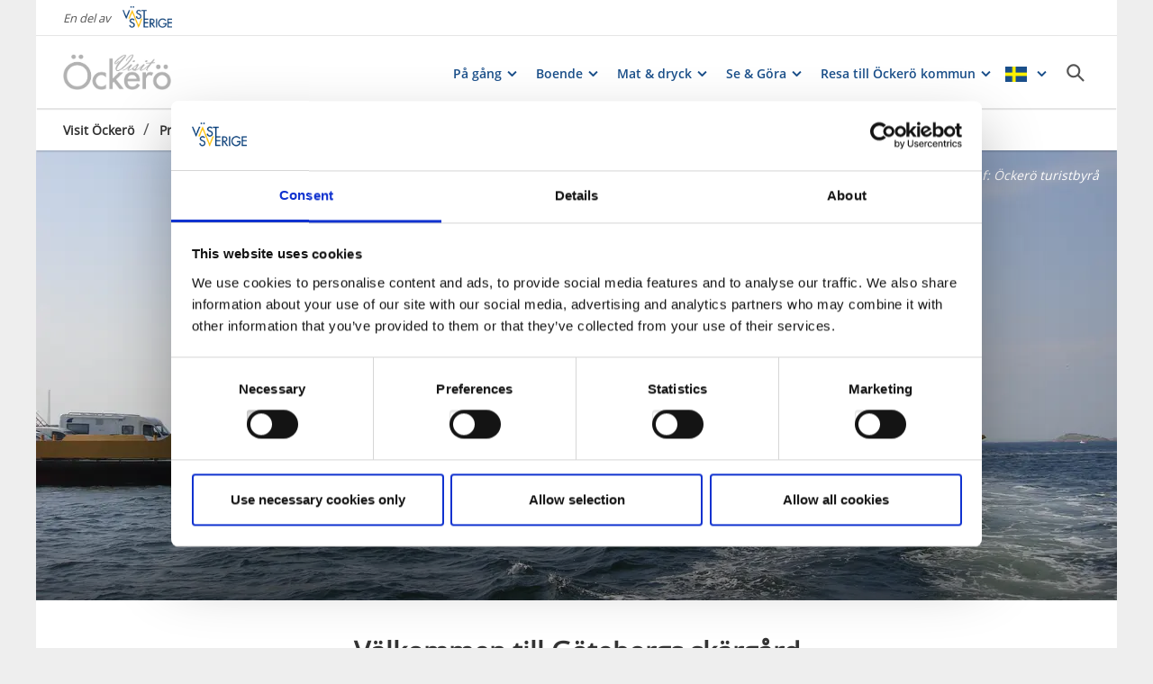

--- FILE ---
content_type: text/html; charset=utf-8
request_url: https://www.vastsverige.com/visitockero/produkter/vagen-hit/
body_size: 19816
content:


<!DOCTYPE html>

<html class="no-js" lang="sv" ng-app="mmb" ng-controller="AppController as page">

<head>
    <!-- serverns namn: Server 2.2 -->
    <meta charset="utf-8">
    <meta name="viewport" content="width=device-width, initial-scale=1.0">
        <meta name="description" content="Hitta till &#xD6;cker&#xF6; kommun. G&#xF6;teborg sk&#xE4;rg&#xE5;rd&#xA;Buss, bil, f&#xE4;rja, cykel.&#xA;">

    <!-- Anti-flicker snippet (recommended) -->

    <style>
        .async-hide {
            opacity: 0 !important
        }
    </style>

    <script>
        (function (a, s, y, n, c, h, i, d, e) {
            s.className += ' ' + y; h.start = 1 * new Date;

            h.end = i = function () { s.className = s.className.replace(RegExp(' ?' + y), '') };

            (a[n] = a[n] || []).hide = h; setTimeout(function () { i(); h.end = null }, c); h.timeout = c;

        })(window, document.documentElement, 'async-hide', 'dataLayer', 2000,

            { 'OPT-59MQ6JQ': true });</script>

            <link rel="alternate" hreflang="en" href="https://www.vastsverige.com/en/visitockero/produkter/vagen-hit---visitockero/" />
            <link rel="alternate" hreflang="sv" href="https://www.vastsverige.com/visitockero/produkter/vagen-hit/" />
    <meta name="google-site-verification" content="JwbmAE8WhtojFJssggCk2Qf7lHnbVUacGlWZBYPXQnE" />

        <meta name="p:domain_verify" content="c4d27b99a71175c945c1decfdc7b68af" />
    <meta name="facebook-domain-verification" content="xda1ulewjoogswjsdope2hkz5sb3ep" />

        <link rel="canonical" href="https://www.vastsverige.com/visitockero/produkter/vagen-hit/" />


    <title>V&#xE4;gen till &#xD6;cker&#xF6; kommun </title>

    
<link rel="icon" type="image/ivnd.microsoft.icon" href="/images/favicon.ico" />
<link rel="icon" type="image/x-icon" href="/images/favicon.ico" />
<link rel="shortcut icon" type="image/x-icon" href="/images/favicon.ico" />
<link rel="apple-touch-icon" sizes="180x180" href="/images/apple-touch-icon.png?v=1.3.1.0">
<link rel="icon" type="image/png" sizes="32x32" href="/images/favicon-32x32.png">
<link rel="icon" type="image/png" sizes="16x16" href="/images/favicon-16x16.png">
<link rel="manifest" href="/images/site.webmanifest?v=1.3.1.0">

    
    <meta property="og:url" content="https://www.vastsverige.com/visitockero/produkter/vagen-hit/" />
<meta property="og:locale" content="sv">

    <meta property="og:title" content="V&#xE4;gen till &#xD6;cker&#xF6; kommun ">
    <meta property="og:description" content="Hitta till &#xD6;cker&#xF6; kommun. G&#xF6;teborg sk&#xE4;rg&#xE5;rd&#xA;Buss, bil, f&#xE4;rja, cykel.&#xA;">
        <meta property="og:image" content="https://images.vastsverige.com/publishedmedia/r326d2sjx5lse6tvi1xu/DSC05065.jpg">

    

<script>var TRV = { Global: { settings: {} } };</script>
<link rel="stylesheet" type="text/css" href="/js/../css/app.47b71b4e6d4e948f81d5.css">

<link rel="stylesheet" type="text/css" href="/theme?id=3&mainPageId=648&v=1.3.1.0" />



    
    <script>
        //for safari back button
        window.onpageshow = function (event) {
            if (event.persisted) {
                FAIzaSyC1P81F2vOgpMaRNuCb7WOFEZ94LB5tMOI
                window.location.reload()
            }
        };
    </script>
    
</head>

<body class="company-presentation-page mobile-view main-layout has-animation has-westsweden-bar " ng-class="{'has-search': page.activeSearch, 'has-navigation': page.activeNavigation, hasBooking: !mobileScale || page.showMobileBookingWidget, loaded: loaded, 'has-favourites-bar': favorite_businesses.length}" mmb-click-wave>

    <!--
        mp: M2B.Site.WebUI.Models.Pages.StartPage_DynamicProxy
        bp: 
    -->
    




    <!-- Google Tag Manager -->
    <noscript><iframe src="//www.googletagmanager.com/ns.html?id=GTM-PMDF7M" height="0"
        width="0" style="display:none;visibility:hidden"></iframe></noscript>
    <script>(function (w, d, s, l, i)
        {
            w[l] = w[l] || []; w[l].push({
                'gtm.start':
                    new Date().getTime(), event: 'gtm.js'
            }); var f = d.getElementsByTagName(s)[0],
                j = d.createElement(s), dl = l != 'dataLayer' ? '&l=' + l : ''; j.async = true; j.src =
                    '//www.googletagmanager.com/gtm.js?id=' + i + dl; f.parentNode.insertBefore(j, f);
        })(window, document, 'script', 'dataLayer', 'GTM-PMDF7M');</script>
    <!-- End Google Tag Manager -->
    <!-- start Omniconvert.com code -->

    <link rel="dns-prefetch" href="//app.omniconvert.com" />

    <script>window._mktz = window._mktz || [];</script>

    <script type="text/plain" data-cookieconsent="marketing" src="//cdn.omniconvert.com/js/d610292.js"></script>

    <!-- end Omniconvert.com code -->


    

    <input type="hidden" class="ng-hide" data-id="main-page-id"
           value="648">
    <input type="hidden" class="ng-hide" data-id="hide-photograph"
           value="false">
    <input type="hidden" class="ng-hide" data-id="custom-font"
           value="market-regularmedium">

        <input type="hidden" class="ng-hide" data-id="current-page-id" value="42246">

        <input type="hidden" class="ng-hide" data-id="language" value="sv">

    <div data-d="content">
        <div class="wrapper-holder ng-cloak" ng-cloak ng-class="{'no-cookies': permanent.cookiesAlowed}">
            <div class="wrapper">
                <button class="accessibility" id="to-content">G&#xE5; till inneh&#xE5;ll</button>
                <div class="wrapper-container" mmb-page-width-constraint>

                    <noscript>
                        <div>Javascript m&#xE5;ste vara aktiverat f&#xF6;r att sidan ska kunna visas korrekt.</div>
                    </noscript>
                    <section class="top-header" id="top-header" mmb-page-width-constraint
                             ng-style="{top: tabletScale && !page.activeSearch ? '-' + page.searchHeight + 'px' : ''}"
                             mmb-scroll-hide="{className: 'header-up'}">
                        <div vue id="search-header" class="search-module-wrapper">
                            <SearchAutoCompleteComponent searchheretext="S&#xF6;k h&#xE4;r..."
                                                         buttonclosetitle="St&#xE4;ng"
                                                         :searchsettings="{&quot;EventContentRoot&quot;:{&quot;ID&quot;:2537,&quot;WorkID&quot;:0,&quot;ProviderName&quot;:null,&quot;GetPublishedOrLatest&quot;:false,&quot;IsExternalProvider&quot;:false,&quot;IsReadOnly&quot;:true},&quot;BusinessContentRoot&quot;:{&quot;ID&quot;:1,&quot;WorkID&quot;:0,&quot;ProviderName&quot;:null,&quot;GetPublishedOrLatest&quot;:false,&quot;IsExternalProvider&quot;:false,&quot;IsReadOnly&quot;:true},&quot;ContentRoot&quot;:{&quot;ID&quot;:5,&quot;WorkID&quot;:0,&quot;ProviderName&quot;:null,&quot;GetPublishedOrLatest&quot;:false,&quot;IsExternalProvider&quot;:false,&quot;IsReadOnly&quot;:true},&quot;OnlyWorldBusiness&quot;:true,&quot;Location&quot;:null,&quot;Group&quot;:null}">
                            </SearchAutoCompleteComponent>
                        </div>
                            <div id="westsweden-bar">
                                <div class="col-lg-12">
                                    <div>
                                        <span class="description">En del av</span>
                                        <a href="/"
                                           class="logo">
                                            <img src="/images/content/img-logo-sv.png"
                                                 alt="Gå till startsidan">
                                        </a>
                                    </div>
                                </div>
                            </div>

                        <header class="container-fluid white-module"
                                style="box-shadow: 0 3px 1px -1px rgba(0, 0, 0, 0.1);" id="headernew">

                            


    <a class="logo" href="/visitockero/" >
        


            <img src="/globalassets/goteborgs-skargard/visit-ockero-logga.jpg">

    </a>




                            <button id="mobile-main-menu" class="main-menu pull-right hidden-lg"
                                    title="Meny">
                                <img src="/images/menu-icon-yellow.svg" class="main-menu-icon" alt="Meny knapp" />
                            </button>
                            <div class="menu-wrapper">
                                


<nav class="main-navigation" id="main-navigation" >
    <ul class="row">
        

<li>

<div class="main-navigation__navitem" v-dropdown="{toggleChild:'.main-menu-item-children'}">
    <button class="dropdown has-children main-navigation__navlink">
        <span class="title">
            P&#xE5; g&#xE5;ng
        </span>
        <span class="title--mobile">
            P&#xE5; g&#xE5;ng
        </span>
    </button>
    <div class="dropdown-container" style="display: none;">
        <ul class="row main-menu-item-children">



<li class="col-lg-2 col-md-3 col-xs-6 menuitem--small">
    <a href="/visitockero/evenemang2/">
        <div>

                <picture>
                    <source loading="lazy" media="(max-width: 768px)" srcset="/globalassets/migratedresources/ockero/event/?vgrform=1&amp;w=150&amp;h=100&amp;m=Crop&amp;f=webp&amp;q=75">
                    <img loading="lazy" src="/globalassets/migratedresources/ockero/event/?vgrform=1&amp;w=130&amp;h=100&amp;m=Crop&amp;f=webp&amp;q=75" alt="Evenemang i &#xD6;cker&#xF6; kommun">
                </picture>
        </div>
        <div class="menuitem__link">
            <span>Evenemang &amp; aktiviteter</span>
        </div>
    </a>
    <li />


<li class="col-lg-2 col-md-3 col-xs-6 menuitem--small">
    <a href="https://www.goteborg.com/sok?q=evenemang">
        <div>

                <picture>
                    <source loading="lazy" media="(max-width: 768px)" srcset="/globalassets/migratedresources/.vastsverige-mediabank/herrljungafestivalen_181021-02257--photo-cred-jesper-anhede.jpg?vgrform=1&amp;w=150&amp;h=100&amp;m=Crop&amp;f=webp&amp;q=75">
                    <img loading="lazy" src="/globalassets/migratedresources/.vastsverige-mediabank/herrljungafestivalen_181021-02257--photo-cred-jesper-anhede.jpg?vgrform=1&amp;w=130&amp;h=100&amp;m=Crop&amp;f=webp&amp;q=75" alt="V&#xE4;nner roar sig p&#xE5; en musikfestival.">
                </picture>
        </div>
        <div class="menuitem__link">
            <span>G&#xF6;teborgs stad event</span>
        </div>
    </a>
    <li />        </ul>
    </div>
</div></li><li>

<div class="main-navigation__navitem" v-dropdown="{toggleChild:'.main-menu-item-children'}">
    <button class="dropdown has-children main-navigation__navlink">
        <span class="title">
            Boende
        </span>
        <span class="title--mobile">
            Boende
        </span>
    </button>
    <div class="dropdown-container" style="display: none;">
        <ul class="row main-menu-item-children">



<li class="col-lg-2 col-md-3 col-xs-6 menuitem--small">
    <a href="/visitockero/bo/alltboende/">
        <div>

                <picture>
                    <source loading="lazy" media="(max-width: 768px)" srcset="/globalassets/migratedresources/ockero/skargardshotellethono/?vgrform=1&amp;w=150&amp;h=100&amp;m=Crop&amp;f=webp&amp;q=75">
                    <img loading="lazy" src="/globalassets/migratedresources/ockero/skargardshotellethono/?vgrform=1&amp;w=130&amp;h=100&amp;m=Crop&amp;f=webp&amp;q=75" alt="Sk&#xE4;rg&#xE5;rdshotellet H&#xF6;n&#xF6; &#xD;&#xA;Tv&#xE5; tjejer myser i badrockar p&#xE5; hotellets balkong">
                </picture>
        </div>
        <div class="menuitem__link">
            <span>Boende</span>
        </div>
    </a>
    <li />


<li class="col-lg-2 col-md-3 col-xs-6 menuitem--small">
    <a href="/visitockero/bo/gasthamnar/">
        <div>

                <picture>
                    <source loading="lazy" media="(max-width: 768px)" srcset="/globalassets/migratedresources/ockero/gasthamnochserviceochstallplats.jpg?vgrform=1&amp;w=150&amp;h=100&amp;m=Crop&amp;f=webp&amp;q=75">
                    <img loading="lazy" src="/globalassets/migratedresources/ockero/gasthamnochserviceochstallplats.jpg?vgrform=1&amp;w=130&amp;h=100&amp;m=Crop&amp;f=webp&amp;q=75">
                </picture>
        </div>
        <div class="menuitem__link">
            <span>G&#xE4;sthamn/Husbil</span>
        </div>
    </a>
    <li />


<li class="col-lg-2 col-md-3 col-xs-6 menuitem--small">
    <a href="https://skargardshotellethono.se/">
        <div>

                <picture>
                    <source loading="lazy" media="(max-width: 768px)" srcset="/globalassets/migratedresources/ockero/vyklovahamn2025_resize_1332x2000_crop_750x886_1114_582/?vgrform=1&amp;w=150&amp;h=100&amp;m=Crop&amp;f=webp&amp;q=75">
                    <img loading="lazy" src="/globalassets/migratedresources/ockero/vyklovahamn2025_resize_1332x2000_crop_750x886_1114_582/?vgrform=1&amp;w=130&amp;h=100&amp;m=Crop&amp;f=webp&amp;q=75" alt="En vybild &#xF6;ver H&#xF6;n&#xF6; kl&#xE5;va hamn fr&#xE5;n Tullhuset till Sk&#xE4;rg&#xE5;rdshotellet">
                </picture>
        </div>
        <div class="menuitem__link">
            <span>Sk&#xE4;rg&#xE5;rdshotellet H&#xF6;n&#xF6;</span>
        </div>
    </a>
    <li />


<li class="col-lg-2 col-md-3 col-xs-6 menuitem--small">
    <a href="https://www.havskatten.com/">
        <div>

                <picture>
                    <source loading="lazy" media="(max-width: 768px)" srcset="/globalassets/migratedresources/ockero/vybild-mot-ersdalen/?vgrform=1&amp;w=150&amp;h=100&amp;m=Crop&amp;f=webp&amp;q=75">
                    <img loading="lazy" src="/globalassets/migratedresources/ockero/vybild-mot-ersdalen/?vgrform=1&amp;w=130&amp;h=100&amp;m=Crop&amp;f=webp&amp;q=75" alt="Havskatten hotell &amp; vandrarhem H&#xF6;n&#xF6; VY mot Ersdalen ">
                </picture>
        </div>
        <div class="menuitem__link">
            <span>Havskatten H&#xF6;n&#xF6;</span>
        </div>
    </a>
    <li />


<li class="col-lg-2 col-md-3 col-xs-6 menuitem--small">
    <a href="https://www.honosjobodar.se/">
        <div>

                <picture>
                    <source loading="lazy" media="(max-width: 768px)" srcset="/globalassets/migratedresources/ockero/hono-sjobodar/?vgrform=1&amp;w=150&amp;h=100&amp;m=Crop&amp;f=webp&amp;q=75">
                    <img loading="lazy" src="/globalassets/migratedresources/ockero/hono-sjobodar/?vgrform=1&amp;w=130&amp;h=100&amp;m=Crop&amp;f=webp&amp;q=75" alt="H&#xF6;n&#xF6; sj&#xF6;bodar vid G&#xF6;teborgs sk&#xE4;rg&#xE5;rdsled">
                </picture>
        </div>
        <div class="menuitem__link">
            <span>H&#xF6;n&#xF6; Sj&#xF6;bodar</span>
        </div>
    </a>
    <li />


<li class="col-lg-2 col-md-3 col-xs-6 menuitem--small">
    <a href="https://nimbusockero.se/">
        <div>

                <picture>
                    <source loading="lazy" media="(max-width: 768px)" srcset="/globalassets/migratedresources/ockero/ockero_nimbus.jpg?vgrform=1&amp;w=150&amp;h=100&amp;m=Crop&amp;f=webp&amp;q=75">
                    <img loading="lazy" src="/globalassets/migratedresources/ockero/ockero_nimbus.jpg?vgrform=1&amp;w=130&amp;h=100&amp;m=Crop&amp;f=webp&amp;q=75" alt="Bo p&#xE5; &#xD6;cker&#xF6;">
                </picture>
        </div>
        <div class="menuitem__link">
            <span>Nimbus &#xD6;cker&#xF6;</span>
        </div>
    </a>
    <li />


<li class="col-lg-2 col-md-3 col-xs-6 menuitem--small">
    <a href="https://omc.nu/kurshotell/">
        <div>

                <picture>
                    <source loading="lazy" media="(max-width: 768px)" srcset="/globalassets/migratedresources/ockero/19omc-lokaler-1.0.jpg?vgrform=1&amp;w=150&amp;h=100&amp;m=Crop&amp;f=webp&amp;q=75">
                    <img loading="lazy" src="/globalassets/migratedresources/ockero/19omc-lokaler-1.0.jpg?vgrform=1&amp;w=130&amp;h=100&amp;m=Crop&amp;f=webp&amp;q=75" alt="&#xD6;mc kurshotell vid havet p&#xE5; &#xD6;cker&#xF6;">
                </picture>
        </div>
        <div class="menuitem__link">
            <span>&#xD6;MC kurshotell</span>
        </div>
    </a>
    <li />


<li class="col-lg-2 col-md-3 col-xs-6 menuitem--small">
    <a href="https://www.knippla.se/vandrarhem">
        <div>

                <picture>
                    <source loading="lazy" media="(max-width: 768px)" srcset="/globalassets/migratedresources/ockero/bilder2-179.jpg?vgrform=1&amp;w=150&amp;h=100&amp;m=Crop&amp;f=webp&amp;q=75">
                    <img loading="lazy" src="/globalassets/migratedresources/ockero/bilder2-179.jpg?vgrform=1&amp;w=130&amp;h=100&amp;m=Crop&amp;f=webp&amp;q=75">
                </picture>
        </div>
        <div class="menuitem__link">
            <span>Knippla vandrarhem</span>
        </div>
    </a>
    <li />


<li class="col-lg-2 col-md-3 col-xs-6 menuitem--small">
    <a href="https://www.sjoboabjorko.se/">
        <div>

                <picture>
                    <source loading="lazy" media="(max-width: 768px)" srcset="/globalassets/migratedresources/.vastsverige-mediabank/bjorko-sea-lodge_dji_0180--photo-cred-anders-ersman.jpg?vgrform=1&amp;w=150&amp;h=100&amp;m=Crop&amp;f=webp&amp;q=75">
                    <img loading="lazy" src="/globalassets/migratedresources/.vastsverige-mediabank/bjorko-sea-lodge_dji_0180--photo-cred-anders-ersman.jpg?vgrform=1&amp;w=130&amp;h=100&amp;m=Crop&amp;f=webp&amp;q=75" alt="Boende i sk&#xE4;rg&#xE5;rdsmilj&#xF6;.">
                </picture>
        </div>
        <div class="menuitem__link">
            <span>Bj&#xF6;rk&#xF6; SeaLodge</span>
        </div>
    </a>
    <li />


<li class="col-lg-2 col-md-3 col-xs-6 menuitem--small">
    <a href="https://solhembjorko.se/">
        <div>

                <picture>
                    <source loading="lazy" media="(max-width: 768px)" srcset="/globalassets/migratedresources/ockero/solhemvaren.jpg?vgrform=1&amp;w=150&amp;h=100&amp;m=Crop&amp;f=webp&amp;q=75">
                    <img loading="lazy" src="/globalassets/migratedresources/ockero/solhemvaren.jpg?vgrform=1&amp;w=130&amp;h=100&amp;m=Crop&amp;f=webp&amp;q=75" alt="V&#xE5;ren p&#xE5; campingen">
                </picture>
        </div>
        <div class="menuitem__link">
            <span>Solhem Bj&#xF6;rk&#xF6;</span>
        </div>
    </a>
    <li />


<li class="col-lg-2 col-md-3 col-xs-6 menuitem--small">
    <a href="https://equmeniakyrkanbjorko.se/skutan/">
        <div>

                <picture>
                    <source loading="lazy" media="(max-width: 768px)" srcset="/globalassets/migratedresources/ockero/vandrarhemmet-skutan-bjorko/?vgrform=1&amp;w=150&amp;h=100&amp;m=Crop&amp;f=webp&amp;q=75">
                    <img loading="lazy" src="/globalassets/migratedresources/ockero/vandrarhemmet-skutan-bjorko/?vgrform=1&amp;w=130&amp;h=100&amp;m=Crop&amp;f=webp&amp;q=75" alt="Vandrarhemmet Skutan Flygbild">
                </picture>
        </div>
        <div class="menuitem__link">
            <span>Bj&#xF6;rk&#xF6; vandrarhem</span>
        </div>
    </a>
    <li />


<li class="col-lg-2 col-md-3 col-xs-6 menuitem--small">
    <a href="/visitockero/produkter/riso-vandrarhem-foto/">
        <div>

                <picture>
                    <source loading="lazy" media="(max-width: 768px)" srcset="/globalassets/migratedresources/ockero/risovandrarhem2.jpg?vgrform=1&amp;w=150&amp;h=100&amp;m=Crop&amp;f=webp&amp;q=75">
                    <img loading="lazy" src="/globalassets/migratedresources/ockero/risovandrarhem2.jpg?vgrform=1&amp;w=130&amp;h=100&amp;m=Crop&amp;f=webp&amp;q=75">
                </picture>
        </div>
        <div class="menuitem__link">
            <span>Ris&#xF6; vandrarhem</span>
        </div>
    </a>
    <li />        </ul>
    </div>
</div></li><li>

<div class="main-navigation__navitem" v-dropdown="{toggleChild:'.main-menu-item-children'}">
    <button class="dropdown has-children main-navigation__navlink">
        <span class="title">
            Mat &amp; dryck
        </span>
        <span class="title--mobile">
            Mat &amp; dryck
        </span>
    </button>
    <div class="dropdown-container" style="display: none;">
        <ul class="row main-menu-item-children">



<li class="col-lg-2 col-md-3 col-xs-6 menuitem--small">
    <a href="/visitockero/mat--dryck/alla-matdryck/">
        <div>

                <picture>
                    <source loading="lazy" media="(max-width: 768px)" srcset="/globalassets/migratedresources/ockero/tullhuset/?vgrform=1&amp;w=150&amp;h=100&amp;m=Crop&amp;f=webp&amp;q=75">
                    <img loading="lazy" src="/globalassets/migratedresources/ockero/tullhuset/?vgrform=1&amp;w=130&amp;h=100&amp;m=Crop&amp;f=webp&amp;q=75" alt="Tullhusets utebar Preben p&#xE5; Piren">
                </picture>
        </div>
        <div class="menuitem__link">
            <span>Mat &amp; dryck</span>
        </div>
    </a>
    <li />


<li class="col-lg-2 col-md-3 col-xs-6 menuitem--small">
    <a href="/visitockero/mat--dryck/restauranger/">
        <div>

                <picture>
                    <source loading="lazy" media="(max-width: 768px)" srcset="/globalassets/migratedresources/ockero/klava_23_0870.jpg?vgrform=1&amp;w=150&amp;h=100&amp;m=Crop&amp;f=webp&amp;q=75">
                    <img loading="lazy" src="/globalassets/migratedresources/ockero/klava_23_0870.jpg?vgrform=1&amp;w=130&amp;h=100&amp;m=Crop&amp;f=webp&amp;q=75" alt="Midsommar i H&#xF6;n&#xF6; kl&#xE5;va">
                </picture>
        </div>
        <div class="menuitem__link">
            <span>Restauranger</span>
        </div>
    </a>
    <li />


<li class="col-lg-2 col-md-3 col-xs-6 menuitem--small">
    <a href="/visitockero/mat--dryck/fiskaffarer/">
        <div>

                <picture>
                    <source loading="lazy" media="(max-width: 768px)" srcset="/globalassets/migratedresources/ockero/fb_img_1513717808835.jpg?vgrform=1&amp;w=150&amp;h=100&amp;m=Crop&amp;f=webp&amp;q=75">
                    <img loading="lazy" src="/globalassets/migratedresources/ockero/fb_img_1513717808835.jpg?vgrform=1&amp;w=130&amp;h=100&amp;m=Crop&amp;f=webp&amp;q=75" alt="Fisk och skaldjur">
                </picture>
        </div>
        <div class="menuitem__link">
            <span>Fisk &amp; skaldjur</span>
        </div>
    </a>
    <li />


<li class="col-lg-2 col-md-3 col-xs-6 menuitem--small">
    <a href="/visitockero/mat--dryck/cafeer/">
        <div>

                <picture>
                    <source loading="lazy" media="(max-width: 768px)" srcset="/globalassets/migratedresources/goteborgsskargard/fika-komprimerad.jpg?vgrform=1&amp;w=150&amp;h=100&amp;m=Crop&amp;f=webp&amp;q=75">
                    <img loading="lazy" src="/globalassets/migratedresources/goteborgsskargard/fika-komprimerad.jpg?vgrform=1&amp;w=130&amp;h=100&amp;m=Crop&amp;f=webp&amp;q=75">
                </picture>
        </div>
        <div class="menuitem__link">
            <span>Kafeer</span>
        </div>
    </a>
    <li />        </ul>
    </div>
</div></li><li>

<div class="main-navigation__navitem" v-dropdown="{toggleChild:'.main-menu-item-children'}">
    <button class="dropdown has-children main-navigation__navlink">
        <span class="title">
            Se &amp; G&#xF6;ra
        </span>
        <span class="title--mobile">
            Se &amp; G&#xF6;ra
        </span>
    </button>
    <div class="dropdown-container" style="display: none;">
        <ul class="row main-menu-item-children">



<li class="col-lg-2 col-md-3 col-xs-6 menuitem--small">
    <a href="https://nimbusockero.se/cykeluthyrningockero/">
        <div>

                <picture>
                    <source loading="lazy" media="(max-width: 768px)" srcset="/globalassets/migratedresources/.vastsverige-mediabank/nimbusgarden_1130--photo-cred-jonas-ingman.jpg?vgrform=1&amp;w=150&amp;h=100&amp;m=Crop&amp;f=webp&amp;q=75">
                    <img loading="lazy" src="/globalassets/migratedresources/.vastsverige-mediabank/nimbusgarden_1130--photo-cred-jonas-ingman.jpg?vgrform=1&amp;w=130&amp;h=100&amp;m=Crop&amp;f=webp&amp;q=75" alt="En grupp m&#xE4;nniskor leder cyklar p&#xE5; en brygga.">
                </picture>
        </div>
        <div class="menuitem__link">
            <span>Hyra cykel</span>
        </div>
    </a>
    <li />


<li class="col-lg-2 col-md-3 col-xs-6 menuitem--small">
    <a href="/visitockero/se--gora/batturer/">
        <div>

                <picture>
                    <source loading="lazy" media="(max-width: 768px)" srcset="/globalassets/migratedresources/ockero/2016-06-13-09.24.32.jpg?vgrform=1&amp;w=150&amp;h=100&amp;m=Crop&amp;f=webp&amp;q=75">
                    <img loading="lazy" src="/globalassets/migratedresources/ockero/2016-06-13-09.24.32.jpg?vgrform=1&amp;w=130&amp;h=100&amp;m=Crop&amp;f=webp&amp;q=75">
                </picture>
        </div>
        <div class="menuitem__link">
            <span>B&#xE5;tturer</span>
        </div>
    </a>
    <li />


<li class="col-lg-2 col-md-3 col-xs-6 menuitem--small">
    <a href="/visitockero/se--gora/shopping2/">
        <div>

                <picture>
                    <source loading="lazy" media="(max-width: 768px)" srcset="/globalassets/migratedresources/ockero/shopping-lille-skutt/?vgrform=1&amp;w=150&amp;h=100&amp;m=Crop&amp;f=webp&amp;q=75">
                    <img loading="lazy" src="/globalassets/migratedresources/ockero/shopping-lille-skutt/?vgrform=1&amp;w=130&amp;h=100&amp;m=Crop&amp;f=webp&amp;q=75" alt="Shopping i H&#xF6;n&#xF6; kl&#xE5;va, en tjej shoppar inredning">
                </picture>
        </div>
        <div class="menuitem__link">
            <span>Shopping</span>
        </div>
    </a>
    <li />


<li class="col-lg-2 col-md-3 col-xs-6 menuitem--small">
    <a href="https://www.ockero.se/fritid-och-kultur/idrott-motion-och-friluftsliv/badplatser">
        <div>

                <picture>
                    <source loading="lazy" media="(max-width: 768px)" srcset="/globalassets/migratedresources/ockero/ockero-hjalvik-fika/?vgrform=1&amp;w=150&amp;h=100&amp;m=Crop&amp;f=webp&amp;q=75">
                    <img loading="lazy" src="/globalassets/migratedresources/ockero/ockero-hjalvik-fika/?vgrform=1&amp;w=130&amp;h=100&amp;m=Crop&amp;f=webp&amp;q=75" alt="Familj som fikar efter badet i Hj&#xE4;lvik">
                </picture>
        </div>
        <div class="menuitem__link">
            <span>Badplatser</span>
        </div>
    </a>
    <li />


<li class="col-lg-2 col-md-3 col-xs-6 menuitem--small">
    <a href="/visitockero/bastu/">
        <div>

                <picture>
                    <source loading="lazy" media="(max-width: 768px)" srcset="/globalassets/migratedresources/ockero/bastu/?vgrform=1&amp;w=150&amp;h=100&amp;m=Crop&amp;f=webp&amp;q=75">
                    <img loading="lazy" src="/globalassets/migratedresources/ockero/bastu/?vgrform=1&amp;w=130&amp;h=100&amp;m=Crop&amp;f=webp&amp;q=75" alt="Bastu vid havet">
                </picture>
        </div>
        <div class="menuitem__link">
            <span>Bastu</span>
        </div>
    </a>
    <li />


<li class="col-lg-2 col-md-3 col-xs-6 menuitem--small">
    <a href="/visitockero/minigolf/">
        <div>

                <picture>
                    <source loading="lazy" media="(max-width: 768px)" srcset="/globalassets/migratedresources/ockero/minigolfen.jpg?vgrform=1&amp;w=150&amp;h=100&amp;m=Crop&amp;f=webp&amp;q=75">
                    <img loading="lazy" src="/globalassets/migratedresources/ockero/minigolfen.jpg?vgrform=1&amp;w=130&amp;h=100&amp;m=Crop&amp;f=webp&amp;q=75">
                </picture>
        </div>
        <div class="menuitem__link">
            <span>Minigolf</span>
        </div>
    </a>
    <li />


<li class="col-lg-2 col-md-3 col-xs-6 menuitem--small">
    <a href="/visitockero/goteborgsskargardsled/">
        <div>

                <picture>
                    <source loading="lazy" media="(max-width: 768px)" srcset="/globalassets/migratedresources/ockero/goteborgs-skargardsled-hjalvik/?vgrform=1&amp;w=150&amp;h=100&amp;m=Crop&amp;f=webp&amp;q=75">
                    <img loading="lazy" src="/globalassets/migratedresources/ockero/goteborgs-skargardsled-hjalvik/?vgrform=1&amp;w=130&amp;h=100&amp;m=Crop&amp;f=webp&amp;q=75" alt="Kuststigen -Etapp G&#xF6;teborgs sk&#xE4;rg&#xE5;rdsled">
                </picture>
        </div>
        <div class="menuitem__link">
            <span>G&#xF6;teborgs sk&#xE4;rg&#xE5;rdsled</span>
        </div>
    </a>
    <li />        </ul>
    </div>
</div></li><li>

<div class="main-navigation__navitem" v-dropdown="{toggleChild:'.main-menu-item-children'}">
    <button class="dropdown has-children main-navigation__navlink">
        <span class="title">
            Resa till &#xD6;cker&#xF6; kommun
        </span>
        <span class="title--mobile">
            Resan hit
        </span>
    </button>
    <div class="dropdown-container" style="display: none;">
        <ul class="row main-menu-item-children">



<li class="col-lg-2 col-md-3 col-xs-6 menuitem--small">
    <a href="https://www.vasttrafik.se/reseplanering/">
        <div>

                <picture>
                    <source loading="lazy" media="(max-width: 768px)" srcset="/globalassets/migratedresources/.vastsverige-mediabank/sdm_1396--photo-cred-jonas-ingman.jpg?vgrform=1&amp;w=150&amp;h=100&amp;m=Crop&amp;f=webp&amp;q=75">
                    <img loading="lazy" src="/globalassets/migratedresources/.vastsverige-mediabank/sdm_1396--photo-cred-jonas-ingman.jpg?vgrform=1&amp;w=130&amp;h=100&amp;m=Crop&amp;f=webp&amp;q=75" alt="Kollektivtrafik i G&#xF6;teborg">
                </picture>
        </div>
        <div class="menuitem__link">
            <span>V&#xE4;sttrafik Buss</span>
        </div>
    </a>
    <li />


<li class="col-lg-2 col-md-3 col-xs-6 menuitem--small">
    <a href="https://www.trafikverket.se/resa-och-trafik/farjetrafik/honoleden/">
        <div>

                <picture>
                    <source loading="lazy" media="(max-width: 768px)" srcset="/globalassets/migratedresources/goteborgsskargard/vagverketsbilfarja.jpg?vgrform=1&amp;w=150&amp;h=100&amp;m=Crop&amp;f=webp&amp;q=75">
                    <img loading="lazy" src="/globalassets/migratedresources/goteborgsskargard/vagverketsbilfarja.jpg?vgrform=1&amp;w=130&amp;h=100&amp;m=Crop&amp;f=webp&amp;q=75">
                </picture>
        </div>
        <div class="menuitem__link">
            <span>H&#xF6;n&#xF6;leden</span>
        </div>
    </a>
    <li />


<li class="col-lg-2 col-md-3 col-xs-6 menuitem--small">
    <a href="https://www.trafikverket.se/resa-och-trafik/farjetrafik/nordoleden/">
        <div>

                <picture>
                    <source loading="lazy" media="(max-width: 768px)" srcset="/globalassets/migratedresources/ockero/hyppelnknippla-067_resize_1536x2048_resize_1226x1554.jpg?vgrform=1&amp;w=150&amp;h=100&amp;m=Crop&amp;f=webp&amp;q=75">
                    <img loading="lazy" src="/globalassets/migratedresources/ockero/hyppelnknippla-067_resize_1536x2048_resize_1226x1554.jpg?vgrform=1&amp;w=130&amp;h=100&amp;m=Crop&amp;f=webp&amp;q=75">
                </picture>
        </div>
        <div class="menuitem__link">
            <span>Knippla, Hyppeln, R&#xF6;r&#xF6;</span>
        </div>
    </a>
    <li />


<li class="col-lg-2 col-md-3 col-xs-6 menuitem--small">
    <a href="https://www.trafikverket.se/resa-och-trafik/farjetrafik/bjorkoleden/">
        <div>

                <picture>
                    <source loading="lazy" media="(max-width: 768px)" srcset="/globalassets/migratedresources/goteborgsskargard/gul_farja.jpg?vgrform=1&amp;w=150&amp;h=100&amp;m=Crop&amp;f=webp&amp;q=75">
                    <img loading="lazy" src="/globalassets/migratedresources/goteborgsskargard/gul_farja.jpg?vgrform=1&amp;w=130&amp;h=100&amp;m=Crop&amp;f=webp&amp;q=75">
                </picture>
        </div>
        <div class="menuitem__link">
            <span>Bj&#xF6;rk&#xF6;leden</span>
        </div>
    </a>
    <li />


<li class="col-lg-2 col-md-3 col-xs-6 menuitem--small">
    <a href="http://www.vasttrafik.se/">
        <div>

                <picture>
                    <source loading="lazy" media="(max-width: 768px)" srcset="/globalassets/migratedresources/ockero/farja-kalvsund.jpg?vgrform=1&amp;w=150&amp;h=100&amp;m=Crop&amp;f=webp&amp;q=75">
                    <img loading="lazy" src="/globalassets/migratedresources/ockero/farja-kalvsund.jpg?vgrform=1&amp;w=130&amp;h=100&amp;m=Crop&amp;f=webp&amp;q=75">
                </picture>
        </div>
        <div class="menuitem__link">
            <span>Personf&#xE4;rja Kalvsund, Gr&#xF6;t&#xF6;</span>
        </div>
    </a>
    <li />


<li class="col-lg-2 col-md-3 col-xs-6 menuitem--small">
    <a href="https://styrsobolaget.se/linjer-och-tidtabeller-for-styrsobolagets-batresor/">
        <div>

                <picture>
                    <source loading="lazy" media="(max-width: 768px)" srcset="/globalassets/migratedresources/ockero/kungso-in-i-hamn.jpg?vgrform=1&amp;w=150&amp;h=100&amp;m=Crop&amp;f=webp&amp;q=75">
                    <img loading="lazy" src="/globalassets/migratedresources/ockero/kungso-in-i-hamn.jpg?vgrform=1&amp;w=130&amp;h=100&amp;m=Crop&amp;f=webp&amp;q=75" alt="Sk&#xE4;rg&#xE5;rdsb&#xE5;ten Kungs&#xF6; anl&#xF6;per H&#xF6;n&#xF6; hamn">
                </picture>
        </div>
        <div class="menuitem__link">
            <span>M/S Kungs&#xF6; Sommartid</span>
        </div>
    </a>
    <li />        </ul>
    </div>
</div></li>
    </ul>
</nav>
                                
<nav class="main-navigation--mobile" id="main-navigation--mobile" >
    <div class="container-fluid menu-wrapper--mobile">
        <button id="languageBackButton">Tillbaka</button>
        <div id="language-picker--mobile" class="main-navigation container-fluid">
            <ul>
                <li id="language-items-container" class="language-item--mobile row">
                        <span>SV</span>
                        <img src="/images/layout/flag_sv.png?v=1.3.1.0" />
                    <div class="main-navigation-dropdown white-module language-dropdown">
                        <ul>
                                    <li>
                                        <img src="/images/layout/flag_en.png?v=1.3.1.0" />
                                        <a href="https://www.vastsverige.com/en/visitockero/produkter/vagen-hit---visitockero/">English</a>
                                    </li>
                        </ul>
                    </div>
                </li>
            </ul>
        </div>
        <div vue id="search-header-mobile" class="container-fluid search-module-wrapper">
            <div class="main-navigation__navitem row">
                <SearchAutoCompleteComponent searchheretext="S&#xF6;k h&#xE4;r..."
                    buttonclosetitle="St&#xE4;ng"
                    :searchsettings="{&quot;EventContentRoot&quot;:&quot;2537&quot;,&quot;BusinessContentRoot&quot;:&quot;1&quot;,&quot;ContentRoot&quot;:&quot;5&quot;,&quot;OnlyWorldBusiness&quot;:true,&quot;Location&quot;:null,&quot;Group&quot;:null}" :mobile="true">
                </SearchAutoCompleteComponent>
            </div>
        </div>
        <ul id="menuContainer" class="menu-container">
            

<li class="row">

<div class="main-navigation__navitem" v-dropdown="{toggleChild:'.main-menu-item-children'}">
    <button class="dropdown has-children main-navigation__navlink">
        <span class="title">
            P&#xE5; g&#xE5;ng
        </span>
        <span class="title--mobile">
            P&#xE5; g&#xE5;ng
        </span>
    </button>
    <div class="dropdown-container" style="display: none;">
        <ul class="row main-menu-item-children">



<li class="col-lg-2 col-md-3 col-xs-6 menuitem--small">
    <a href="/visitockero/evenemang2/">
        <div>

                <picture>
                    <source loading="lazy" media="(max-width: 768px)" srcset="/globalassets/migratedresources/ockero/event/?vgrform=1&amp;w=150&amp;h=100&amp;m=Crop&amp;f=webp&amp;q=75">
                    <img loading="lazy" src="/globalassets/migratedresources/ockero/event/?vgrform=1&amp;w=130&amp;h=100&amp;m=Crop&amp;f=webp&amp;q=75" alt="Evenemang i &#xD6;cker&#xF6; kommun">
                </picture>
        </div>
        <div class="menuitem__link">
            <span>Evenemang &amp; aktiviteter</span>
        </div>
    </a>
    <li />


<li class="col-lg-2 col-md-3 col-xs-6 menuitem--small">
    <a href="https://www.goteborg.com/sok?q=evenemang">
        <div>

                <picture>
                    <source loading="lazy" media="(max-width: 768px)" srcset="/globalassets/migratedresources/.vastsverige-mediabank/herrljungafestivalen_181021-02257--photo-cred-jesper-anhede.jpg?vgrform=1&amp;w=150&amp;h=100&amp;m=Crop&amp;f=webp&amp;q=75">
                    <img loading="lazy" src="/globalassets/migratedresources/.vastsverige-mediabank/herrljungafestivalen_181021-02257--photo-cred-jesper-anhede.jpg?vgrform=1&amp;w=130&amp;h=100&amp;m=Crop&amp;f=webp&amp;q=75" alt="V&#xE4;nner roar sig p&#xE5; en musikfestival.">
                </picture>
        </div>
        <div class="menuitem__link">
            <span>G&#xF6;teborgs stad event</span>
        </div>
    </a>
    <li />        </ul>
    </div>
</div></li><li class="row">

<div class="main-navigation__navitem" v-dropdown="{toggleChild:'.main-menu-item-children'}">
    <button class="dropdown has-children main-navigation__navlink">
        <span class="title">
            Boende
        </span>
        <span class="title--mobile">
            Boende
        </span>
    </button>
    <div class="dropdown-container" style="display: none;">
        <ul class="row main-menu-item-children">



<li class="col-lg-2 col-md-3 col-xs-6 menuitem--small">
    <a href="/visitockero/bo/alltboende/">
        <div>

                <picture>
                    <source loading="lazy" media="(max-width: 768px)" srcset="/globalassets/migratedresources/ockero/skargardshotellethono/?vgrform=1&amp;w=150&amp;h=100&amp;m=Crop&amp;f=webp&amp;q=75">
                    <img loading="lazy" src="/globalassets/migratedresources/ockero/skargardshotellethono/?vgrform=1&amp;w=130&amp;h=100&amp;m=Crop&amp;f=webp&amp;q=75" alt="Sk&#xE4;rg&#xE5;rdshotellet H&#xF6;n&#xF6; &#xD;&#xA;Tv&#xE5; tjejer myser i badrockar p&#xE5; hotellets balkong">
                </picture>
        </div>
        <div class="menuitem__link">
            <span>Boende</span>
        </div>
    </a>
    <li />


<li class="col-lg-2 col-md-3 col-xs-6 menuitem--small">
    <a href="/visitockero/bo/gasthamnar/">
        <div>

                <picture>
                    <source loading="lazy" media="(max-width: 768px)" srcset="/globalassets/migratedresources/ockero/gasthamnochserviceochstallplats.jpg?vgrform=1&amp;w=150&amp;h=100&amp;m=Crop&amp;f=webp&amp;q=75">
                    <img loading="lazy" src="/globalassets/migratedresources/ockero/gasthamnochserviceochstallplats.jpg?vgrform=1&amp;w=130&amp;h=100&amp;m=Crop&amp;f=webp&amp;q=75">
                </picture>
        </div>
        <div class="menuitem__link">
            <span>G&#xE4;sthamn/Husbil</span>
        </div>
    </a>
    <li />


<li class="col-lg-2 col-md-3 col-xs-6 menuitem--small">
    <a href="https://skargardshotellethono.se/">
        <div>

                <picture>
                    <source loading="lazy" media="(max-width: 768px)" srcset="/globalassets/migratedresources/ockero/vyklovahamn2025_resize_1332x2000_crop_750x886_1114_582/?vgrform=1&amp;w=150&amp;h=100&amp;m=Crop&amp;f=webp&amp;q=75">
                    <img loading="lazy" src="/globalassets/migratedresources/ockero/vyklovahamn2025_resize_1332x2000_crop_750x886_1114_582/?vgrform=1&amp;w=130&amp;h=100&amp;m=Crop&amp;f=webp&amp;q=75" alt="En vybild &#xF6;ver H&#xF6;n&#xF6; kl&#xE5;va hamn fr&#xE5;n Tullhuset till Sk&#xE4;rg&#xE5;rdshotellet">
                </picture>
        </div>
        <div class="menuitem__link">
            <span>Sk&#xE4;rg&#xE5;rdshotellet H&#xF6;n&#xF6;</span>
        </div>
    </a>
    <li />


<li class="col-lg-2 col-md-3 col-xs-6 menuitem--small">
    <a href="https://www.havskatten.com/">
        <div>

                <picture>
                    <source loading="lazy" media="(max-width: 768px)" srcset="/globalassets/migratedresources/ockero/vybild-mot-ersdalen/?vgrform=1&amp;w=150&amp;h=100&amp;m=Crop&amp;f=webp&amp;q=75">
                    <img loading="lazy" src="/globalassets/migratedresources/ockero/vybild-mot-ersdalen/?vgrform=1&amp;w=130&amp;h=100&amp;m=Crop&amp;f=webp&amp;q=75" alt="Havskatten hotell &amp; vandrarhem H&#xF6;n&#xF6; VY mot Ersdalen ">
                </picture>
        </div>
        <div class="menuitem__link">
            <span>Havskatten H&#xF6;n&#xF6;</span>
        </div>
    </a>
    <li />


<li class="col-lg-2 col-md-3 col-xs-6 menuitem--small">
    <a href="https://www.honosjobodar.se/">
        <div>

                <picture>
                    <source loading="lazy" media="(max-width: 768px)" srcset="/globalassets/migratedresources/ockero/hono-sjobodar/?vgrform=1&amp;w=150&amp;h=100&amp;m=Crop&amp;f=webp&amp;q=75">
                    <img loading="lazy" src="/globalassets/migratedresources/ockero/hono-sjobodar/?vgrform=1&amp;w=130&amp;h=100&amp;m=Crop&amp;f=webp&amp;q=75" alt="H&#xF6;n&#xF6; sj&#xF6;bodar vid G&#xF6;teborgs sk&#xE4;rg&#xE5;rdsled">
                </picture>
        </div>
        <div class="menuitem__link">
            <span>H&#xF6;n&#xF6; Sj&#xF6;bodar</span>
        </div>
    </a>
    <li />


<li class="col-lg-2 col-md-3 col-xs-6 menuitem--small">
    <a href="https://nimbusockero.se/">
        <div>

                <picture>
                    <source loading="lazy" media="(max-width: 768px)" srcset="/globalassets/migratedresources/ockero/ockero_nimbus.jpg?vgrform=1&amp;w=150&amp;h=100&amp;m=Crop&amp;f=webp&amp;q=75">
                    <img loading="lazy" src="/globalassets/migratedresources/ockero/ockero_nimbus.jpg?vgrform=1&amp;w=130&amp;h=100&amp;m=Crop&amp;f=webp&amp;q=75" alt="Bo p&#xE5; &#xD6;cker&#xF6;">
                </picture>
        </div>
        <div class="menuitem__link">
            <span>Nimbus &#xD6;cker&#xF6;</span>
        </div>
    </a>
    <li />


<li class="col-lg-2 col-md-3 col-xs-6 menuitem--small">
    <a href="https://omc.nu/kurshotell/">
        <div>

                <picture>
                    <source loading="lazy" media="(max-width: 768px)" srcset="/globalassets/migratedresources/ockero/19omc-lokaler-1.0.jpg?vgrform=1&amp;w=150&amp;h=100&amp;m=Crop&amp;f=webp&amp;q=75">
                    <img loading="lazy" src="/globalassets/migratedresources/ockero/19omc-lokaler-1.0.jpg?vgrform=1&amp;w=130&amp;h=100&amp;m=Crop&amp;f=webp&amp;q=75" alt="&#xD6;mc kurshotell vid havet p&#xE5; &#xD6;cker&#xF6;">
                </picture>
        </div>
        <div class="menuitem__link">
            <span>&#xD6;MC kurshotell</span>
        </div>
    </a>
    <li />


<li class="col-lg-2 col-md-3 col-xs-6 menuitem--small">
    <a href="https://www.knippla.se/vandrarhem">
        <div>

                <picture>
                    <source loading="lazy" media="(max-width: 768px)" srcset="/globalassets/migratedresources/ockero/bilder2-179.jpg?vgrform=1&amp;w=150&amp;h=100&amp;m=Crop&amp;f=webp&amp;q=75">
                    <img loading="lazy" src="/globalassets/migratedresources/ockero/bilder2-179.jpg?vgrform=1&amp;w=130&amp;h=100&amp;m=Crop&amp;f=webp&amp;q=75">
                </picture>
        </div>
        <div class="menuitem__link">
            <span>Knippla vandrarhem</span>
        </div>
    </a>
    <li />


<li class="col-lg-2 col-md-3 col-xs-6 menuitem--small">
    <a href="https://www.sjoboabjorko.se/">
        <div>

                <picture>
                    <source loading="lazy" media="(max-width: 768px)" srcset="/globalassets/migratedresources/.vastsverige-mediabank/bjorko-sea-lodge_dji_0180--photo-cred-anders-ersman.jpg?vgrform=1&amp;w=150&amp;h=100&amp;m=Crop&amp;f=webp&amp;q=75">
                    <img loading="lazy" src="/globalassets/migratedresources/.vastsverige-mediabank/bjorko-sea-lodge_dji_0180--photo-cred-anders-ersman.jpg?vgrform=1&amp;w=130&amp;h=100&amp;m=Crop&amp;f=webp&amp;q=75" alt="Boende i sk&#xE4;rg&#xE5;rdsmilj&#xF6;.">
                </picture>
        </div>
        <div class="menuitem__link">
            <span>Bj&#xF6;rk&#xF6; SeaLodge</span>
        </div>
    </a>
    <li />


<li class="col-lg-2 col-md-3 col-xs-6 menuitem--small">
    <a href="https://solhembjorko.se/">
        <div>

                <picture>
                    <source loading="lazy" media="(max-width: 768px)" srcset="/globalassets/migratedresources/ockero/solhemvaren.jpg?vgrform=1&amp;w=150&amp;h=100&amp;m=Crop&amp;f=webp&amp;q=75">
                    <img loading="lazy" src="/globalassets/migratedresources/ockero/solhemvaren.jpg?vgrform=1&amp;w=130&amp;h=100&amp;m=Crop&amp;f=webp&amp;q=75" alt="V&#xE5;ren p&#xE5; campingen">
                </picture>
        </div>
        <div class="menuitem__link">
            <span>Solhem Bj&#xF6;rk&#xF6;</span>
        </div>
    </a>
    <li />


<li class="col-lg-2 col-md-3 col-xs-6 menuitem--small">
    <a href="https://equmeniakyrkanbjorko.se/skutan/">
        <div>

                <picture>
                    <source loading="lazy" media="(max-width: 768px)" srcset="/globalassets/migratedresources/ockero/vandrarhemmet-skutan-bjorko/?vgrform=1&amp;w=150&amp;h=100&amp;m=Crop&amp;f=webp&amp;q=75">
                    <img loading="lazy" src="/globalassets/migratedresources/ockero/vandrarhemmet-skutan-bjorko/?vgrform=1&amp;w=130&amp;h=100&amp;m=Crop&amp;f=webp&amp;q=75" alt="Vandrarhemmet Skutan Flygbild">
                </picture>
        </div>
        <div class="menuitem__link">
            <span>Bj&#xF6;rk&#xF6; vandrarhem</span>
        </div>
    </a>
    <li />


<li class="col-lg-2 col-md-3 col-xs-6 menuitem--small">
    <a href="/visitockero/produkter/riso-vandrarhem-foto/">
        <div>

                <picture>
                    <source loading="lazy" media="(max-width: 768px)" srcset="/globalassets/migratedresources/ockero/risovandrarhem2.jpg?vgrform=1&amp;w=150&amp;h=100&amp;m=Crop&amp;f=webp&amp;q=75">
                    <img loading="lazy" src="/globalassets/migratedresources/ockero/risovandrarhem2.jpg?vgrform=1&amp;w=130&amp;h=100&amp;m=Crop&amp;f=webp&amp;q=75">
                </picture>
        </div>
        <div class="menuitem__link">
            <span>Ris&#xF6; vandrarhem</span>
        </div>
    </a>
    <li />        </ul>
    </div>
</div></li><li class="row">

<div class="main-navigation__navitem" v-dropdown="{toggleChild:'.main-menu-item-children'}">
    <button class="dropdown has-children main-navigation__navlink">
        <span class="title">
            Mat &amp; dryck
        </span>
        <span class="title--mobile">
            Mat &amp; dryck
        </span>
    </button>
    <div class="dropdown-container" style="display: none;">
        <ul class="row main-menu-item-children">



<li class="col-lg-2 col-md-3 col-xs-6 menuitem--small">
    <a href="/visitockero/mat--dryck/alla-matdryck/">
        <div>

                <picture>
                    <source loading="lazy" media="(max-width: 768px)" srcset="/globalassets/migratedresources/ockero/tullhuset/?vgrform=1&amp;w=150&amp;h=100&amp;m=Crop&amp;f=webp&amp;q=75">
                    <img loading="lazy" src="/globalassets/migratedresources/ockero/tullhuset/?vgrform=1&amp;w=130&amp;h=100&amp;m=Crop&amp;f=webp&amp;q=75" alt="Tullhusets utebar Preben p&#xE5; Piren">
                </picture>
        </div>
        <div class="menuitem__link">
            <span>Mat &amp; dryck</span>
        </div>
    </a>
    <li />


<li class="col-lg-2 col-md-3 col-xs-6 menuitem--small">
    <a href="/visitockero/mat--dryck/restauranger/">
        <div>

                <picture>
                    <source loading="lazy" media="(max-width: 768px)" srcset="/globalassets/migratedresources/ockero/klava_23_0870.jpg?vgrform=1&amp;w=150&amp;h=100&amp;m=Crop&amp;f=webp&amp;q=75">
                    <img loading="lazy" src="/globalassets/migratedresources/ockero/klava_23_0870.jpg?vgrform=1&amp;w=130&amp;h=100&amp;m=Crop&amp;f=webp&amp;q=75" alt="Midsommar i H&#xF6;n&#xF6; kl&#xE5;va">
                </picture>
        </div>
        <div class="menuitem__link">
            <span>Restauranger</span>
        </div>
    </a>
    <li />


<li class="col-lg-2 col-md-3 col-xs-6 menuitem--small">
    <a href="/visitockero/mat--dryck/fiskaffarer/">
        <div>

                <picture>
                    <source loading="lazy" media="(max-width: 768px)" srcset="/globalassets/migratedresources/ockero/fb_img_1513717808835.jpg?vgrform=1&amp;w=150&amp;h=100&amp;m=Crop&amp;f=webp&amp;q=75">
                    <img loading="lazy" src="/globalassets/migratedresources/ockero/fb_img_1513717808835.jpg?vgrform=1&amp;w=130&amp;h=100&amp;m=Crop&amp;f=webp&amp;q=75" alt="Fisk och skaldjur">
                </picture>
        </div>
        <div class="menuitem__link">
            <span>Fisk &amp; skaldjur</span>
        </div>
    </a>
    <li />


<li class="col-lg-2 col-md-3 col-xs-6 menuitem--small">
    <a href="/visitockero/mat--dryck/cafeer/">
        <div>

                <picture>
                    <source loading="lazy" media="(max-width: 768px)" srcset="/globalassets/migratedresources/goteborgsskargard/fika-komprimerad.jpg?vgrform=1&amp;w=150&amp;h=100&amp;m=Crop&amp;f=webp&amp;q=75">
                    <img loading="lazy" src="/globalassets/migratedresources/goteborgsskargard/fika-komprimerad.jpg?vgrform=1&amp;w=130&amp;h=100&amp;m=Crop&amp;f=webp&amp;q=75">
                </picture>
        </div>
        <div class="menuitem__link">
            <span>Kafeer</span>
        </div>
    </a>
    <li />        </ul>
    </div>
</div></li><li class="row">

<div class="main-navigation__navitem" v-dropdown="{toggleChild:'.main-menu-item-children'}">
    <button class="dropdown has-children main-navigation__navlink">
        <span class="title">
            Se &amp; G&#xF6;ra
        </span>
        <span class="title--mobile">
            Se &amp; G&#xF6;ra
        </span>
    </button>
    <div class="dropdown-container" style="display: none;">
        <ul class="row main-menu-item-children">



<li class="col-lg-2 col-md-3 col-xs-6 menuitem--small">
    <a href="https://nimbusockero.se/cykeluthyrningockero/">
        <div>

                <picture>
                    <source loading="lazy" media="(max-width: 768px)" srcset="/globalassets/migratedresources/.vastsverige-mediabank/nimbusgarden_1130--photo-cred-jonas-ingman.jpg?vgrform=1&amp;w=150&amp;h=100&amp;m=Crop&amp;f=webp&amp;q=75">
                    <img loading="lazy" src="/globalassets/migratedresources/.vastsverige-mediabank/nimbusgarden_1130--photo-cred-jonas-ingman.jpg?vgrform=1&amp;w=130&amp;h=100&amp;m=Crop&amp;f=webp&amp;q=75" alt="En grupp m&#xE4;nniskor leder cyklar p&#xE5; en brygga.">
                </picture>
        </div>
        <div class="menuitem__link">
            <span>Hyra cykel</span>
        </div>
    </a>
    <li />


<li class="col-lg-2 col-md-3 col-xs-6 menuitem--small">
    <a href="/visitockero/se--gora/batturer/">
        <div>

                <picture>
                    <source loading="lazy" media="(max-width: 768px)" srcset="/globalassets/migratedresources/ockero/2016-06-13-09.24.32.jpg?vgrform=1&amp;w=150&amp;h=100&amp;m=Crop&amp;f=webp&amp;q=75">
                    <img loading="lazy" src="/globalassets/migratedresources/ockero/2016-06-13-09.24.32.jpg?vgrform=1&amp;w=130&amp;h=100&amp;m=Crop&amp;f=webp&amp;q=75">
                </picture>
        </div>
        <div class="menuitem__link">
            <span>B&#xE5;tturer</span>
        </div>
    </a>
    <li />


<li class="col-lg-2 col-md-3 col-xs-6 menuitem--small">
    <a href="/visitockero/se--gora/shopping2/">
        <div>

                <picture>
                    <source loading="lazy" media="(max-width: 768px)" srcset="/globalassets/migratedresources/ockero/shopping-lille-skutt/?vgrform=1&amp;w=150&amp;h=100&amp;m=Crop&amp;f=webp&amp;q=75">
                    <img loading="lazy" src="/globalassets/migratedresources/ockero/shopping-lille-skutt/?vgrform=1&amp;w=130&amp;h=100&amp;m=Crop&amp;f=webp&amp;q=75" alt="Shopping i H&#xF6;n&#xF6; kl&#xE5;va, en tjej shoppar inredning">
                </picture>
        </div>
        <div class="menuitem__link">
            <span>Shopping</span>
        </div>
    </a>
    <li />


<li class="col-lg-2 col-md-3 col-xs-6 menuitem--small">
    <a href="https://www.ockero.se/fritid-och-kultur/idrott-motion-och-friluftsliv/badplatser">
        <div>

                <picture>
                    <source loading="lazy" media="(max-width: 768px)" srcset="/globalassets/migratedresources/ockero/ockero-hjalvik-fika/?vgrform=1&amp;w=150&amp;h=100&amp;m=Crop&amp;f=webp&amp;q=75">
                    <img loading="lazy" src="/globalassets/migratedresources/ockero/ockero-hjalvik-fika/?vgrform=1&amp;w=130&amp;h=100&amp;m=Crop&amp;f=webp&amp;q=75" alt="Familj som fikar efter badet i Hj&#xE4;lvik">
                </picture>
        </div>
        <div class="menuitem__link">
            <span>Badplatser</span>
        </div>
    </a>
    <li />


<li class="col-lg-2 col-md-3 col-xs-6 menuitem--small">
    <a href="/visitockero/bastu/">
        <div>

                <picture>
                    <source loading="lazy" media="(max-width: 768px)" srcset="/globalassets/migratedresources/ockero/bastu/?vgrform=1&amp;w=150&amp;h=100&amp;m=Crop&amp;f=webp&amp;q=75">
                    <img loading="lazy" src="/globalassets/migratedresources/ockero/bastu/?vgrform=1&amp;w=130&amp;h=100&amp;m=Crop&amp;f=webp&amp;q=75" alt="Bastu vid havet">
                </picture>
        </div>
        <div class="menuitem__link">
            <span>Bastu</span>
        </div>
    </a>
    <li />


<li class="col-lg-2 col-md-3 col-xs-6 menuitem--small">
    <a href="/visitockero/minigolf/">
        <div>

                <picture>
                    <source loading="lazy" media="(max-width: 768px)" srcset="/globalassets/migratedresources/ockero/minigolfen.jpg?vgrform=1&amp;w=150&amp;h=100&amp;m=Crop&amp;f=webp&amp;q=75">
                    <img loading="lazy" src="/globalassets/migratedresources/ockero/minigolfen.jpg?vgrform=1&amp;w=130&amp;h=100&amp;m=Crop&amp;f=webp&amp;q=75">
                </picture>
        </div>
        <div class="menuitem__link">
            <span>Minigolf</span>
        </div>
    </a>
    <li />


<li class="col-lg-2 col-md-3 col-xs-6 menuitem--small">
    <a href="/visitockero/goteborgsskargardsled/">
        <div>

                <picture>
                    <source loading="lazy" media="(max-width: 768px)" srcset="/globalassets/migratedresources/ockero/goteborgs-skargardsled-hjalvik/?vgrform=1&amp;w=150&amp;h=100&amp;m=Crop&amp;f=webp&amp;q=75">
                    <img loading="lazy" src="/globalassets/migratedresources/ockero/goteborgs-skargardsled-hjalvik/?vgrform=1&amp;w=130&amp;h=100&amp;m=Crop&amp;f=webp&amp;q=75" alt="Kuststigen -Etapp G&#xF6;teborgs sk&#xE4;rg&#xE5;rdsled">
                </picture>
        </div>
        <div class="menuitem__link">
            <span>G&#xF6;teborgs sk&#xE4;rg&#xE5;rdsled</span>
        </div>
    </a>
    <li />        </ul>
    </div>
</div></li><li class="row">

<div class="main-navigation__navitem" v-dropdown="{toggleChild:'.main-menu-item-children'}">
    <button class="dropdown has-children main-navigation__navlink">
        <span class="title">
            Resa till &#xD6;cker&#xF6; kommun
        </span>
        <span class="title--mobile">
            Resan hit
        </span>
    </button>
    <div class="dropdown-container" style="display: none;">
        <ul class="row main-menu-item-children">



<li class="col-lg-2 col-md-3 col-xs-6 menuitem--small">
    <a href="https://www.vasttrafik.se/reseplanering/">
        <div>

                <picture>
                    <source loading="lazy" media="(max-width: 768px)" srcset="/globalassets/migratedresources/.vastsverige-mediabank/sdm_1396--photo-cred-jonas-ingman.jpg?vgrform=1&amp;w=150&amp;h=100&amp;m=Crop&amp;f=webp&amp;q=75">
                    <img loading="lazy" src="/globalassets/migratedresources/.vastsverige-mediabank/sdm_1396--photo-cred-jonas-ingman.jpg?vgrform=1&amp;w=130&amp;h=100&amp;m=Crop&amp;f=webp&amp;q=75" alt="Kollektivtrafik i G&#xF6;teborg">
                </picture>
        </div>
        <div class="menuitem__link">
            <span>V&#xE4;sttrafik Buss</span>
        </div>
    </a>
    <li />


<li class="col-lg-2 col-md-3 col-xs-6 menuitem--small">
    <a href="https://www.trafikverket.se/resa-och-trafik/farjetrafik/honoleden/">
        <div>

                <picture>
                    <source loading="lazy" media="(max-width: 768px)" srcset="/globalassets/migratedresources/goteborgsskargard/vagverketsbilfarja.jpg?vgrform=1&amp;w=150&amp;h=100&amp;m=Crop&amp;f=webp&amp;q=75">
                    <img loading="lazy" src="/globalassets/migratedresources/goteborgsskargard/vagverketsbilfarja.jpg?vgrform=1&amp;w=130&amp;h=100&amp;m=Crop&amp;f=webp&amp;q=75">
                </picture>
        </div>
        <div class="menuitem__link">
            <span>H&#xF6;n&#xF6;leden</span>
        </div>
    </a>
    <li />


<li class="col-lg-2 col-md-3 col-xs-6 menuitem--small">
    <a href="https://www.trafikverket.se/resa-och-trafik/farjetrafik/nordoleden/">
        <div>

                <picture>
                    <source loading="lazy" media="(max-width: 768px)" srcset="/globalassets/migratedresources/ockero/hyppelnknippla-067_resize_1536x2048_resize_1226x1554.jpg?vgrform=1&amp;w=150&amp;h=100&amp;m=Crop&amp;f=webp&amp;q=75">
                    <img loading="lazy" src="/globalassets/migratedresources/ockero/hyppelnknippla-067_resize_1536x2048_resize_1226x1554.jpg?vgrform=1&amp;w=130&amp;h=100&amp;m=Crop&amp;f=webp&amp;q=75">
                </picture>
        </div>
        <div class="menuitem__link">
            <span>Knippla, Hyppeln, R&#xF6;r&#xF6;</span>
        </div>
    </a>
    <li />


<li class="col-lg-2 col-md-3 col-xs-6 menuitem--small">
    <a href="https://www.trafikverket.se/resa-och-trafik/farjetrafik/bjorkoleden/">
        <div>

                <picture>
                    <source loading="lazy" media="(max-width: 768px)" srcset="/globalassets/migratedresources/goteborgsskargard/gul_farja.jpg?vgrform=1&amp;w=150&amp;h=100&amp;m=Crop&amp;f=webp&amp;q=75">
                    <img loading="lazy" src="/globalassets/migratedresources/goteborgsskargard/gul_farja.jpg?vgrform=1&amp;w=130&amp;h=100&amp;m=Crop&amp;f=webp&amp;q=75">
                </picture>
        </div>
        <div class="menuitem__link">
            <span>Bj&#xF6;rk&#xF6;leden</span>
        </div>
    </a>
    <li />


<li class="col-lg-2 col-md-3 col-xs-6 menuitem--small">
    <a href="http://www.vasttrafik.se/">
        <div>

                <picture>
                    <source loading="lazy" media="(max-width: 768px)" srcset="/globalassets/migratedresources/ockero/farja-kalvsund.jpg?vgrform=1&amp;w=150&amp;h=100&amp;m=Crop&amp;f=webp&amp;q=75">
                    <img loading="lazy" src="/globalassets/migratedresources/ockero/farja-kalvsund.jpg?vgrform=1&amp;w=130&amp;h=100&amp;m=Crop&amp;f=webp&amp;q=75">
                </picture>
        </div>
        <div class="menuitem__link">
            <span>Personf&#xE4;rja Kalvsund, Gr&#xF6;t&#xF6;</span>
        </div>
    </a>
    <li />


<li class="col-lg-2 col-md-3 col-xs-6 menuitem--small">
    <a href="https://styrsobolaget.se/linjer-och-tidtabeller-for-styrsobolagets-batresor/">
        <div>

                <picture>
                    <source loading="lazy" media="(max-width: 768px)" srcset="/globalassets/migratedresources/ockero/kungso-in-i-hamn.jpg?vgrform=1&amp;w=150&amp;h=100&amp;m=Crop&amp;f=webp&amp;q=75">
                    <img loading="lazy" src="/globalassets/migratedresources/ockero/kungso-in-i-hamn.jpg?vgrform=1&amp;w=130&amp;h=100&amp;m=Crop&amp;f=webp&amp;q=75" alt="Sk&#xE4;rg&#xE5;rdsb&#xE5;ten Kungs&#xF6; anl&#xF6;per H&#xF6;n&#xF6; hamn">
                </picture>
        </div>
        <div class="menuitem__link">
            <span>M/S Kungs&#xF6; Sommartid</span>
        </div>
    </a>
    <li />        </ul>
    </div>
</div></li>
        </ul>
            <div id="social-wrapper" class="social-wrapper">
                

<div class="social-block row">
    <ul class="social-list">
            <li >
                <a href="https://www.youtube.com/@ockerokommun7531/videos" aria-label="Oss på Instagram" target="_blank"
                    title="Instagram">
                    <img src="/images/instagram-icon-gray.svg" class="main-menu-icon" />
                </a>
            </li>
            <li >
                <a href="https://www.facebook.com/visitockero/" aria-label="Oss på Facebook" target="_blank" title="Facebook">
                    <img src="/images/facebook-icon-gray.svg" class="main-menu-icon" />
                </a>
            </li>
    </ul>
</div>

            </div>
    </div>
</nav>

                                
<div id="language-picker" class="main-navigation">

    <div class="has-dropdown language-item">
            <button aria-haspopup="true" class="main-navigation__navlink has-children" href="https://www.vastsverige.com/visitockero/produkter/vagen-hit/">
                <img class="vanilla-lazy" data-src="/images/layout/flag_sv.png?v=1.3.1.0" alt="V&#xE4;lj spr&#xE5;k">
            </button>
        <div class="main-navigation-dropdown language-dropdown">
            <ul class="language-dropdown">
                        <li>
            <a aria-haspopup="false" href="https://www.vastsverige.com/en/visitockero/produkter/vagen-hit---visitockero/">
                <img class="vanilla-lazy" data-src="/images/layout/flag_en.png?v=1.3.1.0" alt="">
                    <span>English</span>
            </a>
                        </li>
            </ul>
        </div>
    </div>
</div>
                                <span title="Sök" class="search-item">
                                    <button id="seach-button" aria-label="Sök" title="Sök" class="icon icon-search" style="background: #fff; border: none;"></button>
                                </span>
                            </div>
                        </header>

                            <div>
                                <ul style="padding-left:3rem; margin-top: 1rem;list-style: none;margin-bottom: 1rem;">
                                            <li style="display: inline-block; margin-right: .6rem;">
                                                <a href="/visitockero/"
                                                   style="color: #333333;font-size:14px; font-weight:bold; margin-right: .5rem;">Visit &#xD6;cker&#xF6;</a>
                                                /
                                            </li>
                                            <li style="display: inline-block; margin-right: .6rem;">
                                                <a href="/visitockero/produkter/"
                                                   style="color: #333333;font-size:14px; font-weight:bold; margin-right: .5rem;">Produkter</a>
                                                /
                                            </li>
                                            <li style="display: inline-block; margin-right: .4rem;">
                                                <span style="font-size:14px; color: #333333;">V&#xE4;gen hit - Visit&#xD6;cker&#xF6;</span>
                                            </li>
                                </ul>
                            </div>
                    </section>

                    <main style="z-index:100;" id="main"
                         ng-style="{top: (page.activeSearch || mobileScale ? page.headerHeight : page.headerHeight - page.searchHeight) + 'px',}">
                        

<!-- sl:True rl:False rb:False cc:False cm:False -->
<div class="presentation-module article-content">
    <div class="container-fluid">
        <div class="row">

                <div class="col-xs-12 col-lg-12 presentation-slider fade-default" mmb-appear >
                            <div class="photo">
                                <div class="centered-image epiServerImg" style="background-image:url(/globalassets/migratedresources/ockero/dsc05065.jpg?vgrform=1&amp;w=1200&amp;h=500&amp;m=Crop&amp;f=webp&amp;q=75);">
                                </div>
                            </div>
                            <div class="author-description">
                                    <p>Fotograf:&nbsp;<span>&#xD6;cker&#xF6; turistbyr&#xE5;</span></p>
                            </div>
                </div>
            <div id="business-page-container" class="col-xs-12 col-lg-8 col-lg-offset-2 wider">
                <h1 class="text-center">
                    V&#xE4;lkommen till G&#xF6;teborgs sk&#xE4;rg&#xE5;rd
                        <br />
                        <span class="subtext mapmarker">&#xD6;cker&#xF6;</span>
                </h1>

                    <div class="subtitle text-center">Hitta till 10 &#xF6;ar &#xD6;cker&#xF6; kommun</div>
                <div class="textholder">
                    <div class="textholder-wrapper">
                            <p>
                                <strong class="intro">
Med Bil tar det bara 25 min fr&#xE5;n G&#xF6;teborgs centrum p&#xE5; v&#xE4;g 155. Med buss ca 1 tim. och med V&#xE4;gverkets f&#xE4;rjor som avg&#xE5;r dygnet runt och V&#xE4;sttrafiks reseplanerare g&#xE5;r det v&#xE4;ldigt smidigt.&#xA;Fina cykelv&#xE4;gar hela v&#xE4;gen fr&#xE5;n G&#xF6;teborg och man kan &#xE4;ven hyra cykel p&#xE5; &#xF6;arna!
</strong>
                            </p>
                        

<div class="html-editor"><h3>Bil</h3>
<p>Kör väg 155 via Hisingen mot Torslanda för att nå färjeläget på Lilla Varholmen. Följ skyltar mot Öckerö. Från färjeläget Lilla Varholmen avgår det regelbundet en avgiftsfri bilfärja till Hönö/Öckerö och en till Björkö. Välj filen mot Hönö/Öckerö om du ska besöka Hönö, Öckerö, Fotö, Hälsö, Källö-Knippla, Hyppeln och Rörö (färja från Burö färjeläge på Hälsö). <br />Det går även en passagerarfärja mellan Björkö, Kalvsund, Grötö och Öckerö. Här gäller Västtrafiks kort och biljetter.</p>
<h3>Buss</h3>
<p>Från Göteborg går bussar till färjeläget Lilla Varholmen. Sök med Väststrafiks ToGo app Reseplaneraren. <br />Bussar finns på de sammanbundna öarna Fotö, Hönö, Öckerö, Hälsö och på Björkö<br /><br /></p>
<p><strong>Cykel<br /></strong>Man cyklar från Göteborg på drygt en timma i makligt tempo, och färjan från Lillla Varholmen är kostnadsfri och tar cyklar med.</p>
<p> </p>
<p><strong>Färjetider</strong><br />Trafikverket Hönöleden</p>
<p>Trafikverket Björköleden</p>
<p>Trafikverket Nordöleden</p>
<p>Västtrafik To Go app</p></div>

                    </div>
                </div>
            </div>
        </div>
        <div class="row presentation-module event-module">
            <div class="col-xs-12 col-md-12 col-lg-8 col-lg-offset-2">
            </div>
        </div>
        <div class="row">
            <div class="col-xs-12 col-lg-8 col-lg-offset-2 wider">
                

<div class="social-article-block">

    <div class="share-title">
        <strong>Dela g&#xE4;rna denna sida via:</strong>
    </div>
    <button aria-label="Dela sida p&#xE5; Facebook" data-href="http://www.facebook.com/sharer.php?u=https://www.vastsverige.com/visitockero/produkter/vagen-hit/" title="Facebook" class="icon icon-facebook popup"></button>

    <a aria-label="Dela sida p&#xE5; twitter" mmb-twitter-share title="Twitter" class="icon icon-twitter-flying"></a>
    <button aria-label="Dela sida p&#xE5; Linkedin" data-href="http://www.linkedin.com/shareArticle?mini=true&amp;url=https://www.vastsverige.com/visitockero/produkter/vagen-hit/&amp;title=V&#xE4;gen hit - Visit&#xD6;cker&#xF6;" title="Linkedin" class="icon linkedin popup">

        <svg version="1.1" id="share-linkedin" class="share-logo" xmlns="http://www.w3.org/2000/svg" xmlns:xlink="http://www.w3.org/1999/xlink" x="0px" y="0px"
             fill="#fff" viewBox="0 0 438.536 438.535" style="enable-background:new 0 0 438.536 438.535;"
             xml:space="preserve">

        <rect x="5.424" y="145.895" width="94.216" height="282.932" />
        <path d="M408.842,171.739c-19.791-21.604-45.967-32.408-78.512-32.408c-11.991,0-22.891,1.475-32.695,4.427
			c-9.801,2.95-18.079,7.089-24.838,12.419c-6.755,5.33-12.135,10.278-16.129,14.844c-3.798,4.337-7.512,9.389-11.136,15.104
			v-40.232h-93.935l0.288,13.706c0.193,9.139,0.288,37.307,0.288,84.508c0,47.205-0.19,108.777-0.572,184.722h93.931V270.942
			c0-9.705,1.041-17.412,3.139-23.127c4-9.712,10.037-17.843,18.131-24.407c8.093-6.572,18.13-9.855,30.125-9.855
			c16.364,0,28.407,5.662,36.117,16.987c7.707,11.324,11.561,26.98,11.561,46.966V428.82h93.931V266.664
			C438.529,224.976,428.639,193.336,408.842,171.739z" />

        <path d="M53.103,9.708c-15.796,0-28.595,4.619-38.4,13.848C4.899,32.787,0,44.441,0,58.529c0,13.891,4.758,25.505,14.275,34.829
			c9.514,9.325,22.078,13.99,37.685,13.99h0.571c15.99,0,28.887-4.661,38.688-13.99c9.801-9.324,14.606-20.934,14.417-34.829
			c-0.19-14.087-5.047-25.742-14.561-34.973C81.562,14.323,68.9,9.708,53.103,9.708z" />
            </svg>

    </button>
    <a aria-label="Dela sida via e-post" class="icon mail-share" href="mailto:?Body=https://www.vastsverige.com/visitockero/produkter/vagen-hit/&Subject=V&#xE4;gen hit - Visit&#xD6;cker&#xF6;">
        <svg class="share-logo" version="1.1" id="share-mail" xmlns="http://www.w3.org/2000/svg" xmlns:xlink="http://www.w3.org/1999/xlink" x="0px" y="0px"
             viewBox="0 0 27.857 27.857" style="enable-background:new 0 0 27.857 27.857;" xml:space="preserve">
        <path style="fill:#fff;" d="M2.203,5.331l10.034,7.948c0.455,0.36,1.082,0.52,1.691,0.49c0.608,0.03,1.235-0.129,1.69-0.49
			l10.034-7.948c0.804-0.633,0.622-1.152-0.398-1.152H13.929H2.604C1.583,4.179,1.401,4.698,2.203,5.331z" />
        <path style="fill:#fff;" d="M26.377,7.428l-10.965,8.325c-0.41,0.308-0.947,0.458-1.482,0.451
			c-0.536,0.007-1.073-0.144-1.483-0.451L1.48,7.428C0.666,6.811,0,7.142,0,8.163v13.659c0,1.021,0.836,1.857,1.857,1.857h12.071H26
			c1.021,0,1.857-0.836,1.857-1.857V8.163C27.857,7.142,27.191,6.811,26.377,7.428z" />
        </svg>
    </a>
</div>

            </div>
        </div>
            <div class="row">
                <div class="contact-list-row">
                    <div
                        class="col-xs-12 col-md-12 col-lg-10 col-lg-offset-1 contact-list-holder">
                        <div class="col-xs-12 col-md-6 col-lg-4 info">



<div class="contact-info">
    <div class="title">
        Kontaktinformation
    </div>
    <div class="category-info">
        <p><strong>&#xD6;cker&#xF6; Kommun</strong></p>
        <p>Sockenv&#xE4;gen 13</p>
        <p>475 80 &#xD6;cker&#xF6;</p>
        <br />
        <p>

            <span>Telefon:</span>
                <a href="tel:0 31 976200">
                    031 976200
                </a>
        </p>
        <br>
            <p>
                E-post:
                <a href="mailto:kommun@ockero.se">
                    kommun@ockero.se
                </a>
            </p>
                <p>
                    Hemsida:
                    <a href="http://www.ockero.se">
                        ockero.se
                    </a>
                </p>
        <br>
    </div>


<div class="social-block">
    <ul class="social-list">
    </ul>
</div>
        <a class="button button--cta button--ctaplain booking" href="https://www.vasttrafik.se/" target="_blank" rel="noopener">
            
          Boka
        
        </a>
</div>
                        </div>
                            <div class="col-xs-12 col-md-6 col-lg-8 karta" data-show-popup="">
                                <div class="map-info">
                                        <div class="category-info">
                                            
    <gmap class="map-holder"  :allow-view-change="false" :allow-zoom="true" :mark-center="true" :zoom="15" :center="{ lat: 57.7095082, lng: 11.6566668}" :addons="null"></gmap>

                                        </div>
                                </div>
                            </div>
                    </div>
                </div>
            </div>
        <div class="row">
            <div class="col-xs-12 col-lg-12 ">
                


            </div>
        </div>
    </div>
</div>
                    </main>
                </div>
                <div style="background-color: #fff; max-width: 1200px; margin: 0 auto;"
                     ng-style="{paddingTop: (page.activeSearch || mobileScale ? page.headerHeight : page.headerHeight - page.searchHeight) + 'px'}">
                    


<footer id="footer" mmb-footer>
    <div class="footer-containter">
        <section class="container-fluid footer-main">
            <div class="footer-info row" >

                        <div class="col-xs-12 col-sm-12 col-md-4 col-lg-1-5">
                            
           
<div class="title">
    <span class="icon icon-arrow"></span>
</div>
<div class="footer-menu">
    <ul>
            <li>
                <a href="https://sverigeturisten.se/broschyrer/ockero-goteborgs-skargard-2024/">Best&#xE4;ll broschyr Visit &#xD6;cker&#xF6;</a>
            </li>
            <li>
                <a href="https://www.goteborg.com/">Kontakt Turistbyr&#xE5;n</a>
            </li>
            <li>
                <a href="http://ockero.se/upplevagora.4.3c6ca4f01379747e81444e0.html">Kontakt Webansvarig visit&#xF6;cker&#xF6;</a>
            </li>
            <li>
                <a href="http://ockero.se/naringslivarbete.4.3c6ca4f01379747e81444d9.html">N&#xE4;ringsliv och arbete</a>
            </li>
            <li>
                <a href="/tillganglighetsredogorelse/">Tillg&#xE4;nglighetsredog&#xF6;relsen</a>
            </li>
</ul>

</div>

                        </div>
                        <div class="col-xs-12 col-sm-12 col-md-4 col-lg-1-5">
                            




<div>           
<div class="title">
    <span class="icon icon-arrow"></span>
</div>
<div class="footer-menu">
    <ul>
            <li>
                <a href="/turistradet-vastsverige/">Turistr&#xE5;det V&#xE4;stsverige</a>
            </li>
            <li>
                <a href="/turistradet-vastsverige/">Utveckla ditt f&#xF6;retag</a>
            </li>
</ul>

</div>
</div><div>           
<div class="title">
    <span class="icon icon-arrow"></span>Broschyrer
</div>
<div class="footer-menu">
    <ul>
            <li>
                <a href="https://e.tidningen.se/p/bilaga/2025-02-01/r/1/1/929/1825467" target="_blank">L&#xE4;s Visit &#xD6;cker&#xF6; Bes&#xF6;ksguide</a>
            </li>
            <li>
                <a href="https://sverigeturisten.se/broschyrer/ockero-goteborgs-skargard-2024/" title="Best&#xE4;ll sk&#xE4;rg&#xE5;rdsfoldern" target="_blank">Best&#xE4;ll &#xD6;cker&#xF6;bes&#xF6;ksguide</a>
            </li>
</ul>

</div>
</div><div>           
<div class="title">
    <span class="icon icon-arrow"></span>H&#xE5;llbarhetsklivet
</div>
<div class="footer-menu">
    <ul>
            <li>
                <a href="https://hallbarhetsklivet.se/">H&#xE5;llbarhetsklivet</a>
            </li>
</ul>

</div>
</div>

                        </div>
                        <div class="col-xs-12 col-sm-12 col-md-4 col-lg-2-5 social-wrapper">
                            

<div class="social-block">
    <ul class="social-list">
            <li >
                <a href="https://www.facebook.com/goteborgsskargard/" aria-label="Oss på Facebook" target="_blank"
                    class="icon icon-facebook" title="Facebook">
                </a>
            </li>
            <li >
                <a href="https://www.instagram.com/visitockero/" aria-label="Oss på Instagram" target="_blank"
                    class="icon icon-instagram" title="Instagram">
                </a>
            </li>
    </ul>
</div>

                        </div>
            </div>
        </section>
        <section class="container-fluid copyright">

                <div class="logo" data-link="/visitockero/" >
            <img src="/images/content/img-footer-logo.png" alt="V&#xE4;stsverige">
                </div>
            <p>
                &#xA;&#xA;&#xA;&#xA;&#xA; 
            </p>
            <p ng-if="settings.Configuration === 'QA'" v-pre>Version {{settings.AssemblyVersion}}
            </p>

        </section>
    </div>
</footer>

                </div>
            </div>

        </div>

        
    </div>





    <script>

        TRV.set = function (key, o) {
            if (key.indexOf('.') > -1) {
                key = key.split('.');
                TRV.debug.Debug('Set', key, o);
                window[key[0]][key[1]] = o;
            } else {
                TRV.debug.Debug('Set', key, o);
                window[key] = o;
            }
        };
        TRV.Global.filters = [{"text":"Antal mötesdeltagare","id":255,"categories":[{"text":"Mötesdeltagare 1-30","id":256,"categories":null},{"text":"Mötesdeltagare 31-70","id":257,"categories":null},{"text":"Mötesdeltagare 71-150","id":259,"categories":null},{"text":"Mötesdeltagare 151-750","id":260,"categories":null}]},{"text":"Yrken","id":216,"categories":[{"text":"Kök/Servering/Bar","id":218,"categories":null},{"text":"Städ","id":219,"categories":null},{"text":"Vaktmästare/Fastighetsskötare","id":220,"categories":null},{"text":"Reception","id":221,"categories":null},{"text":"Konferens/Evenemang","id":222,"categories":null},{"text":"Marknad/Försäljning","id":224,"categories":null},{"text":"Guide/Aktivitetsledare","id":225,"categories":null},{"text":"Kombinationstjänster","id":226,"categories":null},{"text":"Jobba på båt","id":237,"categories":null},{"text":"Övrigt","id":227,"categories":null}]},{"text":"Omfattning","id":217,"categories":[{"text":"Säsongsjobb","id":232,"categories":null},{"text":"Sommarjobb","id":230,"categories":null},{"text":"Extrapersonal","id":231,"categories":null},{"text":"Tillsvidare heltid","id":228,"categories":null},{"text":"Tillsvidare deltid","id":229,"categories":null}]},{"text":"Område","id":2,"categories":[{"text":"Bohuslän","id":3,"categories":[{"text":"Kungälv","id":5,"categories":null},{"text":"Lysekil","id":4,"categories":null},{"text":"Munkedal","id":7,"categories":null},{"text":"Orust","id":8,"categories":null},{"text":"Sotenäs","id":10,"categories":null},{"text":"Stenungsund","id":11,"categories":null},{"text":"Strömstad","id":12,"categories":null},{"text":"Tanum","id":13,"categories":null},{"text":"Tjörn","id":14,"categories":null},{"text":"Uddevalla","id":15,"categories":null},{"text":"Öckerö","id":6,"categories":null}]},{"text":"Dalsland","id":16,"categories":[{"text":"Bengtsfors","id":17,"categories":null},{"text":"Dals-Ed","id":18,"categories":null},{"text":"Färgelanda","id":19,"categories":null},{"text":"Mellerud","id":20,"categories":null},{"text":"Åmål","id":21,"categories":null}]},{"text":"Västergötland","id":22,"categories":[{"text":"Ale","id":23,"categories":null},{"text":"Alingsås","id":24,"categories":null},{"text":"Bollebygd","id":25,"categories":null},{"text":"Borås","id":26,"categories":null},{"text":"Essunga","id":27,"categories":null},{"text":"Falköping","id":28,"categories":null},{"text":"Grästorp","id":29,"categories":null},{"text":"Gullspång","id":30,"categories":null},{"text":"Göteborg","id":31,"categories":null},{"text":"Götene","id":33,"categories":null},{"text":"Herrljunga","id":34,"categories":null},{"text":"Hjo","id":35,"categories":null},{"text":"Härryda","id":36,"categories":null},{"text":"Karlsborg","id":37,"categories":null},{"text":"Lerum","id":38,"categories":null},{"text":"Lidköping","id":39,"categories":null},{"text":"Lilla Edet","id":40,"categories":null},{"text":"Mariestad","id":41,"categories":null},{"text":"Mark","id":42,"categories":null},{"text":"Mölndal","id":44,"categories":null},{"text":"Partille","id":45,"categories":null},{"text":"Skara","id":46,"categories":null},{"text":"Skövde","id":47,"categories":null},{"text":"Svenljunga","id":48,"categories":null},{"text":"Tibro","id":49,"categories":null},{"text":"Tidaholm","id":50,"categories":null},{"text":"Tranemo","id":51,"categories":null},{"text":"Trollhättan","id":52,"categories":null},{"text":"Töreboda","id":53,"categories":null},{"text":"Ulricehamn","id":54,"categories":null},{"text":"Vara","id":55,"categories":null},{"text":"Vårgårda","id":56,"categories":null},{"text":"Vänersborg","id":57,"categories":null}]}]},{"text":"Boende","id":60,"categories":[{"text":"Bed and Breakfast","id":61,"categories":null},{"text":"Camping","id":62,"categories":null},{"text":"Hotell","id":63,"categories":null},{"text":"Gästhamn","id":64,"categories":null},{"text":"Lägerplats","id":65,"categories":null},{"text":"Pensionat","id":66,"categories":null},{"text":"Rum och lägenheter","id":67,"categories":null},{"text":"Slott och Herrgård","id":68,"categories":null},{"text":"Spahotell","id":69,"categories":null},{"text":"Stugor och stugbyar","id":70,"categories":null},{"text":"Ställplats/Quickstop","id":71,"categories":null},{"text":"Vandrarhem","id":72,"categories":null}]},{"text":"Grouping","id":136,"categories":[{"text":"Cykla och vandra i Sjuhärad","id":213,"categories":null},{"text":"Biosfärleden Vänerskärgården med Kinnekulle","id":215,"categories":null},{"text":"Dalsland","id":137,"categories":null},{"text":"Dalslands Kanal","id":138,"categories":null},{"text":"Hornborgasjön","id":139,"categories":null},{"text":"Konst Skaraborg","id":209,"categories":null},{"text":"Kulturkvarteret Hjo","id":140,"categories":null},{"text":"Skaftö","id":145,"categories":null},{"text":"Södra Bohuslän","id":141,"categories":null},{"text":"Via190","id":214,"categories":null},{"text":"Visit Skaraborg","id":211,"categories":null},{"text":"Vänerleden","id":234,"categories":null},{"text":"Vänern","id":200,"categories":null},{"text":"Unionsleden","id":236,"categories":null},{"text":"Upplev Göta Kanal ","id":142,"categories":null}]},{"text":"Övrigt","id":146,"categories":[{"text":"Konferens","id":147,"categories":null},{"text":"Erbjudande","id":210,"categories":null}]},{"text":"Kategori","id":73,"categories":[{"text":"Båtturer","id":254,"categories":null},{"text":"Festival","id":186,"categories":null},{"text":"Film","id":187,"categories":null},{"text":"Natur och friluftsliv","id":188,"categories":null},{"text":"Guidade turer","id":189,"categories":null},{"text":"Musik","id":195,"categories":null},{"text":"Konst och kultur","id":191,"categories":null},{"text":"Kurser och föreläsningar","id":192,"categories":null},{"text":"Marknader och loppisar","id":193,"categories":null},{"text":"Mat och dryck","id":194,"categories":null},{"text":"På scen","id":197,"categories":null},{"text":"Sport och hälsa","id":198,"categories":null},{"text":"Teknik och motor","id":199,"categories":null},{"text":"Utställningar och mässor","id":207,"categories":null}]},{"text":"Mat och dryck","id":78,"categories":[{"text":"Bageri","id":149,"categories":null},{"text":"Bar & pub","id":150,"categories":null},{"text":"Café & Konditorier","id":79,"categories":null},{"text":"Restaurang","id":80,"categories":null},{"text":"Snabbmat","id":148,"categories":null}]},{"text":"Destination","id":81,"categories":[{"text":"Destination","id":82,"categories":null},{"text":"Ort","id":84,"categories":null},{"text":"Stad","id":85,"categories":null},{"text":"Ö","id":86,"categories":null}]},{"text":"Resa","id":87,"categories":[{"text":"Bil","id":88,"categories":null},{"text":"Buss","id":89,"categories":null},{"text":"Flygplats","id":168,"categories":null},{"text":"Färja","id":90,"categories":null},{"text":"Taxi","id":169,"categories":null},{"text":"Tåg","id":170,"categories":null}]},{"text":"Se & göra","id":91,"categories":[{"text":"Aktiviteter","id":171,"categories":null},{"text":"Arena","id":205,"categories":null},{"text":"Bada och simma","id":92,"categories":null},{"text":"Biografer","id":95,"categories":null},{"text":"Bowling","id":201,"categories":null},{"text":"Båtturer","id":93,"categories":null},{"text":"Cykla","id":94,"categories":null},{"text":"Djurparker","id":96,"categories":null},{"text":"Dressin","id":172,"categories":null},{"text":"Dyka","id":97,"categories":null},{"text":"Fiska","id":98,"categories":null},{"text":"Folkparker","id":99,"categories":null},{"text":"Fornlämningar","id":100,"categories":null},{"text":"Galleri/ateljé","id":173,"categories":null},{"text":"Golf","id":102,"categories":null},{"text":"Guidning","id":103,"categories":null},{"text":"Gårdsbutiker","id":104,"categories":null},{"text":"Hantverk","id":105,"categories":null},{"text":"Hembygdsgård","id":175,"categories":null},{"text":"Kanaler/slussar","id":106,"categories":null},{"text":"Klättra","id":107,"categories":null},{"text":"Konserthus","id":108,"categories":null},{"text":"Konst","id":109,"categories":null},{"text":"Kulturhus","id":204,"categories":null},{"text":"Kyrkor","id":110,"categories":null},{"text":"Leder","id":176,"categories":null},{"text":"Lekland","id":202,"categories":null},{"text":"Loppis, vintage och antikt","id":111,"categories":null},{"text":"Minigolf","id":177,"categories":null},{"text":"Motor","id":178,"categories":null},{"text":"Museum","id":112,"categories":null},{"text":"Nationalpark","id":113,"categories":null},{"text":"Naturum","id":114,"categories":null},{"text":"Naturområden","id":115,"categories":null},{"text":"Naturreservat","id":116,"categories":null},{"text":"Nöjespark/äventyrspark","id":117,"categories":null},{"text":"Paddla","id":118,"categories":null},{"text":"Parker och trädgårdar","id":119,"categories":null},{"text":"Producenter","id":120,"categories":null},{"text":"Riding","id":179,"categories":null},{"text":"Science center","id":121,"categories":null},{"text":"Segla","id":144,"categories":null},{"text":"Sevärdheter","id":180,"categories":null},{"text":"Shopping","id":122,"categories":null},{"text":"Skaldjurssafari","id":123,"categories":null},{"text":"Skidåkning","id":124,"categories":null},{"text":"Skridskoåkning","id":203,"categories":null},{"text":"Slott och Fästningar","id":125,"categories":null},{"text":"Spa och hälsa","id":182,"categories":null},{"text":"Sport","id":143,"categories":null},{"text":"Sälsafari","id":126,"categories":null},{"text":"Utsiktsplats","id":183,"categories":null},{"text":"Vandra","id":127,"categories":null},{"text":"Äventyrsbad","id":129,"categories":null}]},{"text":"Service","id":130,"categories":[{"text":"Apotek","id":151,"categories":null},{"text":"Bank","id":131,"categories":null},{"text":"Bankomat","id":152,"categories":null},{"text":"Bensinstation","id":153,"categories":null},{"text":"Bibliotek","id":132,"categories":null},{"text":"Biljettförsäljning","id":154,"categories":null},{"text":"Bilservice","id":155,"categories":null},{"text":"Båtservice","id":156,"categories":null},{"text":"Båttransport","id":157,"categories":null},{"text":"Cykelservice","id":235,"categories":null},{"text":"Gasol","id":158,"categories":null},{"text":"InfoPoint","id":206,"categories":null},{"text":"Laddstation el/gas","id":159,"categories":null},{"text":"Livsmedel","id":208,"categories":null},{"text":"Medborgarkontor","id":160,"categories":null},{"text":"Parkering","id":133,"categories":null},{"text":"Polisstation","id":161,"categories":null},{"text":"Postombud","id":162,"categories":null},{"text":"Sjukvård","id":163,"categories":null},{"text":"Sjösättningsramp","id":164,"categories":null},{"text":"Tandläkare","id":165,"categories":null},{"text":"Toalett","id":134,"categories":null},{"text":"Turistbyrå","id":135,"categories":null},{"text":"Veterinär","id":166,"categories":null},{"text":"WiFi/hotspot","id":167,"categories":null}]},{"text":"Fler filter","id":247,"categories":[{"text":"Barnvänligt","id":248,"categories":null},{"text":"Hundvänligt","id":249,"categories":null},{"text":"Infopoint/Turistbyrå","id":250,"categories":null},{"text":"Laddstation elbil","id":251,"categories":null},{"text":"Laddstation elcykel","id":252,"categories":null},{"text":"Tillgänglighetsinventerat","id":253,"categories":null}]}];
        TRV.Global.settings = {"Id":"QmlxRGt3dEtvcHErZ3VuNm9SdGlLZz09","Debug":false,"Configuration":"DEV","AssemblyVersion":"1.3.1","ImageVault":{"MaxBatchSize":10},"TravelPlanner":{"MaxItemCount":24},"PageSize":{"PageSize":20,"PageSizeSelectionPage":21},"Google":{"ApiKey":"AIzaSyC1P81F2vOgpMaRNuCb7WOFEZ94LB5tMOI","MapStyle":"[{\"featureType\":\"administrative\",\"elementType\":\"all\",\"stylers\":[{\"visibility\":\"on\"},{\"saturation\":-100},{\"lightness\":20}]},{\"featureType\":\"road\",\"elementType\":\"all\",\"stylers\":[{\"visibility\":\"on\"},{\"saturation\":-100},{\"lightness\":40}]},{\"featureType\":\"water\",\"elementType\":\"all\",\"stylers\":[{\"visibility\":\"on\"},{\"saturation\":-10},{\"lightness\":30}]},{\"featureType\":\"landscape.man_made\",\"elementType\":\"all\",\"stylers\":[{\"visibility\":\"simplified\"},{\"saturation\":-60},{\"lightness\":10}]},{\"featureType\":\"landscape.natural\",\"elementType\":\"all\",\"stylers\":[{\"visibility\":\"simplified\"},{\"saturation\":-60},{\"lightness\":60}]},{\"featureType\":\"poi\",\"elementType\":\"all\",\"stylers\":[{\"visibility\":\"off\"},{\"saturation\":-100},{\"lightness\":60}]},{\"featureType\":\"transit\",\"elementType\":\"all\",\"stylers\":[{\"visibility\":\"off\"},{\"saturation\":-100},{\"lightness\":60}]}]"},"Localization":{"LanguageISOCode":"sv","Data":{"TripAdvisor":{"Name":"TripAdvisor"},"Errors":{"PopUpWindowsBlocked":"Turn off your pop-up blocker!\\n\\nWe try to open the following url:\\n"},"Titles":{"Document":"Dokument","Link":"Länkar"},"Button":{"Titles":{"RelatedArticles":"Läs artikel","Businesses":"Läs mer","BusinessSelection":"Läs mer","WeRecommend":"Läs mer","Packages":"Läs mer","RelatedBusinesses":"Läs mer","Events":"Läs mer"}},"SearchResult":{"ShowingSearchResultFor":"Visar {0} av {1} sökresultat för \"{2}\"","ShowingSearchResult":"Visar {0} av {1}","EmptySearchResult":"Vi har inte hittat något sökresultat","EmptySearchResultSuggestion":"Vi har inte hittat något sökresultat"},"EventBusinessPresentationPage":{"Description":"Datum för evenemanget {0}"},"ProductListPageFilter":{"CategoriesTitle":"Kategorier","AreasTitle":"Områden"},"Calendar":{"FullMonthNames":["Januari","Februari","Mars","April","Maj","Juni","Juli","Augusti","September","Oktober","November","December"],"ShortMonthNames":["Jan.","Feb.","Mars","Apr.","Maj","Juni","Juli","Aug.","Sep.","Okt.","Nov.","Dec."],"FullDayNames":["Måndag","Tisdag","Onsdag","Torsdag","Fredag","Lördag","Söndag"],"ShortDayNames":["Mån","Tis","Ons","Tors","Fre","Lör","Sön"]},"Search":{"MinLengthToShowSuggestions":3},"TravelPlanner":{"MaxItemMessage":"Du kan inte lägga till flera besöksmål","MaxItemTitle":"Resrutt"},"Imagebank":{"TermsAndConditionsTitle":"Bildbankens användarvillkor","TermsAndConditionsText":"\n            <b>Allmänt om oss</b><br>\n            Vi som tillhandahåller och administrerar Västsveriges digitala bild- och mediabank (”Bildbanken”) är Turistrådet Västsverige AB, org. nr\n            556459-4538, Vasagatan 45, 400 15 Göteborg (”Västsvenska Turistrådet”). Med benämningarna ”vi”, ”våra” och ”oss” nedan avses Västsvenska\n            Turistrådet.</p>\n            <p>Vi bildades år 1999 och är ett offentligt finansierat aktiebolag utan vinstintresse. Vi ägs av Västra Götalandsregionen och\n            verksamheten syftar till att informera kring besöksnäringen i Västra Götaland samt driva destinations- och besöksnäringsutveckling för att\n            öka konkurrenskraften hos regionens besöksnäringsföretag. Arbetet sker ofta i samverkan med inhemska och internationella partners.\n            Bildbanken är ny och vi har för avsikt att uppdatera denna kontinuerligt.</p>\n            <p>Vi förbehåller oss rätten att ändra dessa användarvillkor för Bildbanken (”Användarvillkoren”) tid efter annan. Eventuella\n            förändringar av Användarvillkoren kommer att hållas tillgängliga på vår hemsida, www.vastsverige.se.</p>\n            <p>Observera att vissa bilder i Bildbanken kan vara föremål för ytterligare villkor som har företräde framför dessa Användarvillkor.\n            Om så är fallet framgår detta genom följande markering [\"Reservations\"] i anslutning till aktuell bild i Bildbanken.</p>\n            <p><b>Press och Researrangörer</b><br>\n            Förutsättningen för att du skall ges tillgång till Bildbanken är att du som användare (person, administratör, organisation eller företag\n            som har för avsikt att använda bild i Bildbanken) från Press eller Researrangör godkänner våra Användarvillkor. Vidare krävs att vi\n            tilldelar dig inloggningsuppgifter till Bildbanken.</p>\n            <p>Vi förbehåller oss rätten att inte tilldela dig inloggningsuppgifter till Bildbanken</p>\n            <p><b>Ditt godkännande av Användarvillkoren och användande av bild i Bildbanken</b><br>\n            För att få använda Bildbanken krävs att du godkänner våra Användarvillkor innebärande att du godkänner att, </p>\n            <ul>\n            <li>användande av bild i Bildbanken endast får ske för att informera kring och/eller marknadsföra destinationerna Bohuslän, Dalsland\n            och Västergötland i Västsverige eller turistiska produkter i dessa områden och således inte för att generellt marknadsföra destinationen\n            Sverige,</li>\n            <li>användande av bild i Bildbanken inte sker för privat bruk eller i kommersiellt syfte (med kommersiellt syfte avses exempelvis\n            reklam för externa företag, enskilda produkter eller tjänster genom exempelvis annonsmärkta trycksaker),</li>\n            <li>bilder i Bildbanken alltid används på sådant sätt att det framgår att dessa illustrerar destinationen Västsverige eller delar\n            därav,</li>\n            <li>det sker en ny nedladdning av bild i Bildbanken för varje enskilt användande av bild i Bildbanken (detta eftersom det kan ha\n            tillkommit nya villkor och/eller användningsrestriktioner för aktuell bild sedan du senast laddade ned densamma),</li>\n            <li>namnangivelse av fotograf/upphovsman till bild alltid sker vid användande på sätt som är vedertaget i aktuell bransch och\n            mediekanal (dock skall alltid förnamn och efternamn på fotograf/upphovsman tillsammans med vastsverige.com anges – för ytterligare\n            information om namnangivelse hänvisar vi till rubriken Namnangivelse nedan),</li>\n            <li>du inte på något sätt får överlåta bilder i Bildbanken till tredje man.</li>\n            </ul>\n            <p>Genom att du ansöker om och tilldelas inloggningsuppgifter till Bildbanken på vår webbsida, www.vastsverige.se, och vidare loggar\n            in på Bildbanken intygar du att du har läst och godkänt Användarvillkoren.</p>\n            <p>Bildbanken och de bilder som återfinns i densamma får användas kostnadsfritt för information kring och marknadsföring av\n            destinationerna Bohuslän, Dalsland och Västergötland i Västsverige av Press som givits inloggningsuppgifter för redaktionellt bruk såvida\n            inte något annat framgår i anslutning till enskild bild.</p>\n            <p>Researrangörer som givits inloggningsuppgifter får använda de bilder som är markerade med [**] i Bildbanken kostnadsfritt för\n            information och marknadsföring av destinationerna Bohuslän, Dalsland och Västergötland i Västsverige.</p>\n            <p>Press och Researrangörer får använda bilder i Bildbanken i sociala medier såsom Twitter och Facebook under förutsättning att\n            detta sker med angivande av Västsverige som destination och/eller som avsändare.</p>\n            <p>Bilder i Bildbanken får inte användas i något sammanhang som är oförenligt med svensk eller internationell rätt eller som kan\n            uppfattas som stötande, vilseledande eller olagligt. Bilder i Bildbanken får inte heller användas i nedsättande sammanhang för\n            upphovsmannen eller för de personer som finns avbildade på bilderna.</p>\n            <p>Om vi skulle göra väsentliga förändringar av Användarvillkoren har du rätt att säga upp det avtal som du ingår med oss i och med\n            ditt godkännande av Användarvillkoren och vår eventuella tilldelning av inloggningsuppgifter till dig.</p>\n            <p><b>Namnangivelse</b><br>\n            Upphovsmannens namn skall alltid anges tillsammans med /vastsverige.com vid användande av bilder i Bildbanken. Namnangivandet skall alltid\n            ske så nära bilden som möjligt och på sätt som är vedertaget i aktuell bransch och mediekanal. Dock skall namnangivelsen som minst\n            innehålla efternamn och förnamn på upphovsmannen och hänvisning till vastsverige.com på följande sätt: Förnamn\n            Efternamn/vastsverige.com</p>\n            <p><b>Ansvar</b><br>\n            Vi kommer så långt möjligt försöka se till att Bildbanken alltid fungerar på ett bra sätt. Vi ansvarar dock inte för tekniska störningar\n            som begränsar din möjlighet att använda Bildbanken eller för eventuell data som går förlorad på grund av sådana störningar eller andra\n            tekniska problem i anslutning till Bildbanken. Vi ansvarar inte heller för felaktig bildinformation.</p>\n            <p>Du ansvarar själv för tillgången till de bilder i Bildbanken som du laddat ned. I samband med uppdateringar och liknande av\n            Bildbanken kan vi komma att utan förvarning stänga ner vissa eller alla funktioner i Bildbanken.</p>\n            <p>Du ansvarar för att dina inloggningsuppgifter inte ges ut till någon annan och inte kommer i orätta händer. Du ansvarar även för\n            all din användning av bilder i Bildbanken och är skyldig att hålla oss fria och skadeslösa från eventuella krav från bilds upphovsman\n            eller från personer som är avbildade i bild i Bildbanken till följd av användning som strider mot dessa Användarvillkor. För det fall du\n            inte anger upphovsmannen på sätt som framgår av dessa Användarvillkor kan du komma att debiteras för den skada som detta åsamkar\n            upphovsmannen.</p>\n            <p><b>Rättigheter</b><br>\n            Alla bilder och annat material i Bildbanken såsom grafik, bilder, filmer, kod, HTML, JavaScript är skyddat av lagen om upphovsrätt (SFS\n            1960:729). Kopiering, mångfaldigande, överlåtelse, försäljning, överföring eller varje annan form av utnyttjande av bilder och/eller\n            material i Bildbanken i strid med dessa Användarvillkor är förbjuden och förutsätter tillstånd av oss.</p>\n            <p>Vi förbehåller oss rätten att återkalla dina rättigheter att använda Bildbanken eller enskilda bilder i Bildbanken och vi kan då\n            komma att utan förvarning ta bort dina möjligheter att logga in på Bildbanken.</p>\n            <p>För det fall du bryter mot dessa Användarvillkor förbehåller vi oss även rätten att kräva att du raderar de bilder som du laddat\n            ned från Bildbanken från din dator eller från annat kommunikationsmedel som du använder dig av och även att du i möjligaste mån tar bort\n            bilder från det sammanhang där dessa exponeras.</p>\n            <p><b>Personuppgiftsbehandling</b><br>\n            Vi kommer behandla dina personuppgifter i och med att du tilldelas inloggningsuppgifter och använder Bildbanken. Det främsta syftet med\n            vår behandling av dina personuppgifter är att vi skall kunna uppfylla våra åtaganden gentemot dig som användare av Bildbanken.</p>\n            <p>Vi har som ambition att informera dig som användare av Bildbanken. Vi behandlar därför även dina personuppgifter i syfte att du\n            skall få relevant information, erbjudanden samt intressanta tjänster från oss eller våra samarbetspartners. I den mån det rör information\n            från någon av våra samarbetspartners kan sådan samarbetspartner även komma att behandla dina personuppgifter.</p>\n            <p>De personuppgifter som vi främst kommer att behandla är sådana som du direkt eller indirekt lämnar till oss genom din ansökan om\n            inloggningsuppgifter till Bildbanken. Vi behandlar dina personuppgifter under den tid som du använder Bildbanken.</p>\n            <p>Genom att du godkänner dessa Användarvillkor samtycker du till vår behandling av dina personuppgifter som den beskrivits ovan. Du\n            har rätt att en gång per år, kostnadsfritt, få information om vilka personuppgifter som vi har om dig och hur dessa används. Begäran skall\n            göras skriftligen på ovan angivna adress. Du har också rätt att skriftligen begära rättelse av felaktiga personuppgifter och återkalla\n            lämnade samtycken.</p>\n            <p><b>Gällande lag och tvistlösning</b><br>\n            Dessa Användarvillkor lyder under svensk lag och eventuella tvister om tolkningen eller tillämpningen av Användarvillkoren skall avgöras\n            av svensk allmän domstol med Göteborgs tingsrätt som första instans.</p>\n          ","PreviousPage":"Förra sidan","NextPage":"Nästa sida","ImageCount":"Antal bilder: {0}"},"Cookies":{"Title":"Mer om cookies","Text":"\n          <p>Cookies</p>\n          <p>Den här webbplatsen innehåller så kallade cookies. Enligt lagen om elektronisk kommunikation, som trädde i kraft den 25 juli 2003,\n          ska alla som besöker en webbplats med cookies få information om:</p>\n          <ul>\n          <li>Att webbplatsen innehåller cookies.</li>\n          <li>Vad dessa cookies används till.</li>\n          <li>Hur cookies kan undvikas.</li>\n          </ul>\n          <p>Cookies används normalt för att förbättra webbplatsen för besökaren. På denna webbplats används cookies för att ge användaren\n          tillgång till funktionen för att komma ihåg val av land/språk till nästa gång besökaren gör ett besök med samma webbläsare. Vi registrerar\n          också generell besöksstatistik. Ingen statistik spåras till en unik användare. Cookies används också för komma ihåg eventuell\n          tillgänglighetsanpassning.</p>\n          <p>Om du inte accepterar användning av cookies kan du stänga av cookies i din webbläsare. Du kan läsa mer om hur du gör det i din\n          webbläsares hjälpsektion. Var medveten om att denna webbplats endast användercookies för att förenkla för dig. Om du väljer att ta bort\n          lagring av cookies i din webbläsare kan vi tyvärr inte ge dig den service vi eftersträvar.</p>\n          <p>För mer information om lagen om elektronisk kommunikation (SFS 2003:389) kan du besöka Post- och telestyrelsens hemsida, <a\n          href=\"http://www.pts.se\">http://www.pts.se</a><</p>\n        "}}},"Urls":{"GetVimeoAlbumVideos":"/vimeo/%7BmainPageId%7D/albums/%7BalbumId%7D/videos","GetVimeoChannelVideos":"/vimeo/%7BmainPageId%7D/channels/%7BchannelId%7D/videos","GetVimeoVideo":"/vimeo/%7BmainPageId%7D/videos/%7BclipId%7D","GetVimeoVideoSourceContent":"/vimeo/%7BmainPageId%7D/videos/%7BvideoSource%7D/%7BcontentId%7D","GetYouTubePlaylistVideos":"/youtube/%7BmainPageId%7D/playlists/%7BcontentId%7D/videos","GetYouTubeVideo":"/youtube/%7BmainPageId%7D/videos/%7BvideoId%7D","GetYouTubeVideoSourceContent":"/youtube/%7BmainPageId%7D/videos/%7BvideoSource%7D/%7BcontentId%7D","GetMenuItems":null,"GetMenuFavourite":null,"GetArticleRelatedItems":"/%7Blanguage%7D/article/%7BmainPageId%7D/%7BcurrentPageId%7D/related/%7Btags%7D/%7BeditMode%7D","GetBusinessListFilter":"/%7Blanguage%7D/businesslist/list?mainPageId=%7BmainPageId%7D","_GetBusinessListFilter":"/%7Blanguage%7D/businesslist/list?mainPageId=%7BmainPageId%7D","Search":"/%7Blanguage%7D/search/%7BsiteId%7D","SearchPageUrl":"/%7Blanguage%7D/search/%7BsiteId%7D/page","SearchPageUrlFormat":"/visitockero/sok/#/?query={query}","GetCitybreakHtml":"/%7Blanguage%7D/booking/%7BbookingSystemId%7D/get"},"Path":{"PlaceholderImage":"/images/placeholder.png","MapClusterImage":"/images/content/map/extra_pin.svg","MapLocationImage":"/images/content/map/location.svg"},"IsActualVersion":false,"ErrorMessage":null,"Basetool":null,"BasetoolFallbackLanguage":null};
        TRV.Global.settings.isEditMode = false;
        TRV.Global.settings.lang = 'sv';
        TRV.Global.settings.siteId = 648;
        TRV.Global.settings.pageId = 42246;
        TRV.debug = { debug: function (who, what) { }, info: function (who, what) { }, warn: function (who, what) { }, error: function (who, what) { } };
        TRV.debug.Debug = function () { if (console && console.log) { console.log.apply(console, arguments); } }
    </script>

    <script src="/js/app.59bb1b0714d686fd1ff8.js"></script>
    <style>
        .content-module .selection-module-item.hasDate .description .date {
            position: absolute;
            bottom: 2rem;
            width: 80%;
        }

        .content-module .selection-module-item .description {
            position: initial;
        }

            /*.content-module .content-module-item .description .heading {
                            font-size: 14px;
                        }*/
            /*.content-module .content-module-item .photo {
                            height: 230px;
                        }*/
            .content-module .selection-module-item .description h4 .subtext,
            .content-module .selection-module-item .description .h4 .subtext {
                color: #888;
            }

        .content-module .row > div .content-module-item .description .info {
            font-size: 1.4rem;
            font-weight: normal;
            color: #333333;
        }

        .row .row.recommendation-module {
            margin-left: 0;
            margin-right: 0;
        }
    </style>
    <script data-cookieconsent="ignore" src="/libs/require/require.min.js"></script>
    <script data-cookieconsent="ignore">
        var lazyLoadAmdUrl = "/libs/lazyload/lazyload.amd.min.js";
        var polyfillAmdUrl = "/libs/lazyload/intersection-observer.amd.min.js";

        /// Dynamically define the dependencies
        var dependencies = [
            "IntersectionObserver" in window
                ? null // <- Doesn't require the polyfill
                : polyfillAmdUrl,
            lazyLoadAmdUrl
        ];

        // Initialize LazyLoad inside the callback
        require(dependencies, function (_, LazyLoad) {
            var lazyLoadInstance = new LazyLoad({
                threshold: 200,
                elements_selector: '.vanilla-lazy'
            });

        });
    </script>
    <script>
        var _paq = window._paq = window._paq || [];
        /* tracker methods like "setCustomDimension" should be called before "trackPageView" */
        _paq.push(['disableCookies']);
        _paq.push(["setExcludedQueryParams", ["projectsearch","vgrform","mobile","p","sort","vgrid","IsPost","wt","d","ht","c","ExtendedMunicipalitySearch","f","src","nh","tagFilter","a","guest","hsaIdentity","t","vgrorgrel","showpersonsinunitname","email","e-post","epost"]]);
        _paq.push(['trackPageView']);
        _paq.push(['enableLinkTracking']);
        (function() {
        var u="https://piwik-ext.vgregion.se/";
            _paq.push(['setTrackerUrl', u+'matomo.php']);
            _paq.push(['setSiteId', '330']);
            var d=document, g=d.createElement('script'), s=d.getElementsByTagName('script')[0];
            g.async=true; g.src=u+'matomo.js'; s.parentNode.insertBefore(g,s);
        })();
    </script>
    <script defer="defer" src="/Util/Find/epi-util/find.js"></script>
<script>
document.addEventListener('DOMContentLoaded',function(){if(typeof FindApi === 'function'){var api = new FindApi();api.setApplicationUrl('/');api.setServiceApiBaseUrl('/find_v2/');api.processEventFromCurrentUri();api.bindWindowEvents();api.bindAClickEvent();api.sendBufferedEvents();}})
</script>

</body>

</html>
